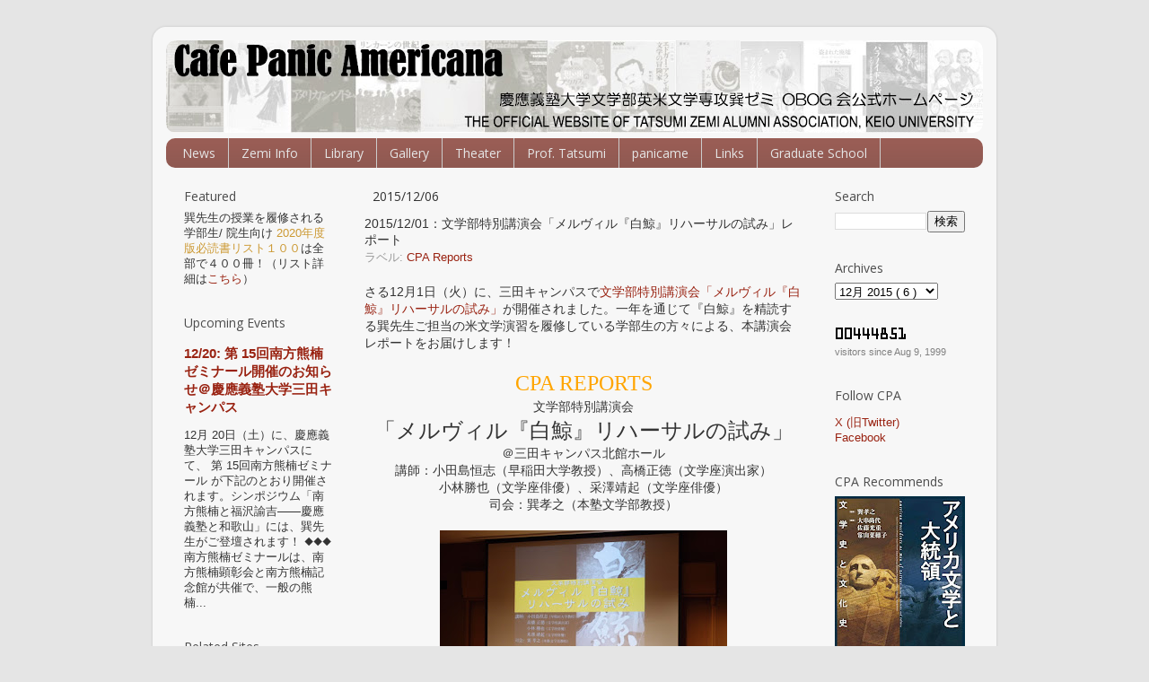

--- FILE ---
content_type: text/html; charset=UTF-8
request_url: http://www.tatsumizemi.com/2015/12/20151201.html
body_size: 28175
content:
<!DOCTYPE html>
<html class='v2' dir='ltr' xmlns='http://www.w3.org/1999/xhtml' xmlns:b='http://www.google.com/2005/gml/b' xmlns:data='http://www.google.com/2005/gml/data' xmlns:expr='http://www.google.com/2005/gml/expr'>
<head>
<link href='https://www.blogger.com/static/v1/widgets/335934321-css_bundle_v2.css' rel='stylesheet' type='text/css'/>
<meta content='IE=EmulateIE7' http-equiv='X-UA-Compatible'/>
<meta content='width=1100' name='viewport'/>
<meta content='text/html; charset=UTF-8' http-equiv='Content-Type'/>
<meta content='blogger' name='generator'/>
<link href='http://www.tatsumizemi.com/favicon.ico' rel='icon' type='image/x-icon'/>
<link href='http://www.tatsumizemi.com/2015/12/20151201.html' rel='canonical'/>
<link rel="alternate" type="application/atom+xml" title="慶應義塾大学文学部英米文学専攻巽ゼミ OBOG会公式ホームページ - Atom" href="http://www.tatsumizemi.com/feeds/posts/default" />
<link rel="alternate" type="application/rss+xml" title="慶應義塾大学文学部英米文学専攻巽ゼミ OBOG会公式ホームページ - RSS" href="http://www.tatsumizemi.com/feeds/posts/default?alt=rss" />
<link rel="service.post" type="application/atom+xml" title="慶應義塾大学文学部英米文学専攻巽ゼミ OBOG会公式ホームページ - Atom" href="https://www.blogger.com/feeds/7485412569813306769/posts/default" />

<link rel="alternate" type="application/atom+xml" title="慶應義塾大学文学部英米文学専攻巽ゼミ OBOG会公式ホームページ - Atom" href="http://www.tatsumizemi.com/feeds/2998001514604157524/comments/default" />
<!--Can't find substitution for tag [blog.ieCssRetrofitLinks]-->
<link href='https://blogger.googleusercontent.com/img/b/R29vZ2xl/AVvXsEj9Q3YoRSphSnFZvJzBG9XymvDsyBGKx83A6bag_-KEvxxCUDubnFmCS-VkbD5Na-ut1PBea8Ky7iZCsnwUK1x37EOaPB6pVSET81hyphenhyphenofFecBLIEezmd8q0FDf4eK-klz168V5ycmAUBZ2g/s320/PC012322.JPG' rel='image_src'/>
<meta content='http://www.tatsumizemi.com/2015/12/20151201.html' property='og:url'/>
<meta content='2015/12/01：文学部特別講演会「メルヴィル『白鯨』リハーサルの試み」レポート' property='og:title'/>
<meta content='巽孝之の著作目録、小谷真理のエッセイ、年刊誌「Panic Americana」の発行等。' property='og:description'/>
<meta content='https://blogger.googleusercontent.com/img/b/R29vZ2xl/AVvXsEj9Q3YoRSphSnFZvJzBG9XymvDsyBGKx83A6bag_-KEvxxCUDubnFmCS-VkbD5Na-ut1PBea8Ky7iZCsnwUK1x37EOaPB6pVSET81hyphenhyphenofFecBLIEezmd8q0FDf4eK-klz168V5ycmAUBZ2g/w1200-h630-p-k-no-nu/PC012322.JPG' property='og:image'/>
<title>
慶應義塾大学文学部英米文学専攻巽ゼミ OBOG会公式ホームページ: 2015/12/01&#65306;文学部特別講演会&#12300;メルヴィル&#12302;白鯨&#12303;リハーサルの試み&#12301;レポート
</title>
<style type='text/css'>@font-face{font-family:'Open Sans';font-style:normal;font-weight:400;font-stretch:100%;font-display:swap;src:url(//fonts.gstatic.com/s/opensans/v44/memSYaGs126MiZpBA-UvWbX2vVnXBbObj2OVZyOOSr4dVJWUgsjZ0B4taVIUwaEQbjB_mQ.woff2)format('woff2');unicode-range:U+0460-052F,U+1C80-1C8A,U+20B4,U+2DE0-2DFF,U+A640-A69F,U+FE2E-FE2F;}@font-face{font-family:'Open Sans';font-style:normal;font-weight:400;font-stretch:100%;font-display:swap;src:url(//fonts.gstatic.com/s/opensans/v44/memSYaGs126MiZpBA-UvWbX2vVnXBbObj2OVZyOOSr4dVJWUgsjZ0B4kaVIUwaEQbjB_mQ.woff2)format('woff2');unicode-range:U+0301,U+0400-045F,U+0490-0491,U+04B0-04B1,U+2116;}@font-face{font-family:'Open Sans';font-style:normal;font-weight:400;font-stretch:100%;font-display:swap;src:url(//fonts.gstatic.com/s/opensans/v44/memSYaGs126MiZpBA-UvWbX2vVnXBbObj2OVZyOOSr4dVJWUgsjZ0B4saVIUwaEQbjB_mQ.woff2)format('woff2');unicode-range:U+1F00-1FFF;}@font-face{font-family:'Open Sans';font-style:normal;font-weight:400;font-stretch:100%;font-display:swap;src:url(//fonts.gstatic.com/s/opensans/v44/memSYaGs126MiZpBA-UvWbX2vVnXBbObj2OVZyOOSr4dVJWUgsjZ0B4jaVIUwaEQbjB_mQ.woff2)format('woff2');unicode-range:U+0370-0377,U+037A-037F,U+0384-038A,U+038C,U+038E-03A1,U+03A3-03FF;}@font-face{font-family:'Open Sans';font-style:normal;font-weight:400;font-stretch:100%;font-display:swap;src:url(//fonts.gstatic.com/s/opensans/v44/memSYaGs126MiZpBA-UvWbX2vVnXBbObj2OVZyOOSr4dVJWUgsjZ0B4iaVIUwaEQbjB_mQ.woff2)format('woff2');unicode-range:U+0307-0308,U+0590-05FF,U+200C-2010,U+20AA,U+25CC,U+FB1D-FB4F;}@font-face{font-family:'Open Sans';font-style:normal;font-weight:400;font-stretch:100%;font-display:swap;src:url(//fonts.gstatic.com/s/opensans/v44/memSYaGs126MiZpBA-UvWbX2vVnXBbObj2OVZyOOSr4dVJWUgsjZ0B5caVIUwaEQbjB_mQ.woff2)format('woff2');unicode-range:U+0302-0303,U+0305,U+0307-0308,U+0310,U+0312,U+0315,U+031A,U+0326-0327,U+032C,U+032F-0330,U+0332-0333,U+0338,U+033A,U+0346,U+034D,U+0391-03A1,U+03A3-03A9,U+03B1-03C9,U+03D1,U+03D5-03D6,U+03F0-03F1,U+03F4-03F5,U+2016-2017,U+2034-2038,U+203C,U+2040,U+2043,U+2047,U+2050,U+2057,U+205F,U+2070-2071,U+2074-208E,U+2090-209C,U+20D0-20DC,U+20E1,U+20E5-20EF,U+2100-2112,U+2114-2115,U+2117-2121,U+2123-214F,U+2190,U+2192,U+2194-21AE,U+21B0-21E5,U+21F1-21F2,U+21F4-2211,U+2213-2214,U+2216-22FF,U+2308-230B,U+2310,U+2319,U+231C-2321,U+2336-237A,U+237C,U+2395,U+239B-23B7,U+23D0,U+23DC-23E1,U+2474-2475,U+25AF,U+25B3,U+25B7,U+25BD,U+25C1,U+25CA,U+25CC,U+25FB,U+266D-266F,U+27C0-27FF,U+2900-2AFF,U+2B0E-2B11,U+2B30-2B4C,U+2BFE,U+3030,U+FF5B,U+FF5D,U+1D400-1D7FF,U+1EE00-1EEFF;}@font-face{font-family:'Open Sans';font-style:normal;font-weight:400;font-stretch:100%;font-display:swap;src:url(//fonts.gstatic.com/s/opensans/v44/memSYaGs126MiZpBA-UvWbX2vVnXBbObj2OVZyOOSr4dVJWUgsjZ0B5OaVIUwaEQbjB_mQ.woff2)format('woff2');unicode-range:U+0001-000C,U+000E-001F,U+007F-009F,U+20DD-20E0,U+20E2-20E4,U+2150-218F,U+2190,U+2192,U+2194-2199,U+21AF,U+21E6-21F0,U+21F3,U+2218-2219,U+2299,U+22C4-22C6,U+2300-243F,U+2440-244A,U+2460-24FF,U+25A0-27BF,U+2800-28FF,U+2921-2922,U+2981,U+29BF,U+29EB,U+2B00-2BFF,U+4DC0-4DFF,U+FFF9-FFFB,U+10140-1018E,U+10190-1019C,U+101A0,U+101D0-101FD,U+102E0-102FB,U+10E60-10E7E,U+1D2C0-1D2D3,U+1D2E0-1D37F,U+1F000-1F0FF,U+1F100-1F1AD,U+1F1E6-1F1FF,U+1F30D-1F30F,U+1F315,U+1F31C,U+1F31E,U+1F320-1F32C,U+1F336,U+1F378,U+1F37D,U+1F382,U+1F393-1F39F,U+1F3A7-1F3A8,U+1F3AC-1F3AF,U+1F3C2,U+1F3C4-1F3C6,U+1F3CA-1F3CE,U+1F3D4-1F3E0,U+1F3ED,U+1F3F1-1F3F3,U+1F3F5-1F3F7,U+1F408,U+1F415,U+1F41F,U+1F426,U+1F43F,U+1F441-1F442,U+1F444,U+1F446-1F449,U+1F44C-1F44E,U+1F453,U+1F46A,U+1F47D,U+1F4A3,U+1F4B0,U+1F4B3,U+1F4B9,U+1F4BB,U+1F4BF,U+1F4C8-1F4CB,U+1F4D6,U+1F4DA,U+1F4DF,U+1F4E3-1F4E6,U+1F4EA-1F4ED,U+1F4F7,U+1F4F9-1F4FB,U+1F4FD-1F4FE,U+1F503,U+1F507-1F50B,U+1F50D,U+1F512-1F513,U+1F53E-1F54A,U+1F54F-1F5FA,U+1F610,U+1F650-1F67F,U+1F687,U+1F68D,U+1F691,U+1F694,U+1F698,U+1F6AD,U+1F6B2,U+1F6B9-1F6BA,U+1F6BC,U+1F6C6-1F6CF,U+1F6D3-1F6D7,U+1F6E0-1F6EA,U+1F6F0-1F6F3,U+1F6F7-1F6FC,U+1F700-1F7FF,U+1F800-1F80B,U+1F810-1F847,U+1F850-1F859,U+1F860-1F887,U+1F890-1F8AD,U+1F8B0-1F8BB,U+1F8C0-1F8C1,U+1F900-1F90B,U+1F93B,U+1F946,U+1F984,U+1F996,U+1F9E9,U+1FA00-1FA6F,U+1FA70-1FA7C,U+1FA80-1FA89,U+1FA8F-1FAC6,U+1FACE-1FADC,U+1FADF-1FAE9,U+1FAF0-1FAF8,U+1FB00-1FBFF;}@font-face{font-family:'Open Sans';font-style:normal;font-weight:400;font-stretch:100%;font-display:swap;src:url(//fonts.gstatic.com/s/opensans/v44/memSYaGs126MiZpBA-UvWbX2vVnXBbObj2OVZyOOSr4dVJWUgsjZ0B4vaVIUwaEQbjB_mQ.woff2)format('woff2');unicode-range:U+0102-0103,U+0110-0111,U+0128-0129,U+0168-0169,U+01A0-01A1,U+01AF-01B0,U+0300-0301,U+0303-0304,U+0308-0309,U+0323,U+0329,U+1EA0-1EF9,U+20AB;}@font-face{font-family:'Open Sans';font-style:normal;font-weight:400;font-stretch:100%;font-display:swap;src:url(//fonts.gstatic.com/s/opensans/v44/memSYaGs126MiZpBA-UvWbX2vVnXBbObj2OVZyOOSr4dVJWUgsjZ0B4uaVIUwaEQbjB_mQ.woff2)format('woff2');unicode-range:U+0100-02BA,U+02BD-02C5,U+02C7-02CC,U+02CE-02D7,U+02DD-02FF,U+0304,U+0308,U+0329,U+1D00-1DBF,U+1E00-1E9F,U+1EF2-1EFF,U+2020,U+20A0-20AB,U+20AD-20C0,U+2113,U+2C60-2C7F,U+A720-A7FF;}@font-face{font-family:'Open Sans';font-style:normal;font-weight:400;font-stretch:100%;font-display:swap;src:url(//fonts.gstatic.com/s/opensans/v44/memSYaGs126MiZpBA-UvWbX2vVnXBbObj2OVZyOOSr4dVJWUgsjZ0B4gaVIUwaEQbjA.woff2)format('woff2');unicode-range:U+0000-00FF,U+0131,U+0152-0153,U+02BB-02BC,U+02C6,U+02DA,U+02DC,U+0304,U+0308,U+0329,U+2000-206F,U+20AC,U+2122,U+2191,U+2193,U+2212,U+2215,U+FEFF,U+FFFD;}</style>
<style id='page-skin-1' type='text/css'><!--
/*-----------------------------------------------
Blogger Template Style
Name:     Picture Window
Designer: Josh Peterson
URL:      www.noaesthetic.com
----------------------------------------------- */
/* Variable definitions
====================
<Variable name="keycolor" description="Main Color" type="color" default="#1a222a"/>
<Variable name="body.background" description="Body Background" type="background"
color="#e5e5e5" default="#111111 url(http://themes.googleusercontent.com/image?id=1OACCYOE0-eoTRTfsBuX1NMN9nz599ufI1Jh0CggPFA_sK80AGkIr8pLtYRpNUKPmwtEa) repeat-x fixed top center"/>
<Group description="Page Text" selector="body">
<Variable name="body.font" description="Font" type="font"
default="normal normal 15px Arial, Tahoma, Helvetica, FreeSans, sans-serif"/>
<Variable name="body.text.color" description="Text Color" type="color" default="#333333"/>
</Group>
<Group description="Backgrounds" selector=".body-fauxcolumns-outer">
<Variable name="body.background.color" description="Outer Background" type="color" default="#296695"/>
<Variable name="header.background.color" description="Header Background" type="color" default="transparent"/>
<Variable name="post.background.color" description="Post Background" type="color" default="#ffffff"/>
</Group>
<Group description="Links" selector=".main-outer">
<Variable name="link.color" description="Link Color" type="color" default="#336699"/>
<Variable name="link.visited.color" description="Visited Color" type="color" default="#6699cc"/>
<Variable name="link.hover.color" description="Hover Color" type="color" default="#33aaff"/>
</Group>
<Group description="Blog Title" selector=".header h1">
<Variable name="header.font" description="Title Font" type="font"
default="normal normal 36px Arial, Tahoma, Helvetica, FreeSans, sans-serif"/>
<Variable name="header.text.color" description="Text Color" type="color" default="#ffffff" />
</Group>
<Group description="Tabs Text" selector=".tabs-inner .widget li a">
<Variable name="tabs.font" description="Font" type="font"
default="normal normal 15px Arial, Tahoma, Helvetica, FreeSans, sans-serif"/>
<Variable name="tabs.text.color" description="Text Color" type="color" default="#ffffff"/>
<Variable name="tabs.selected.text.color" description="Selected Color" type="color" default="#992211"/>
</Group>
<Group description="Tabs Background" selector=".tabs-outer .PageList">
<Variable name="tabs.background.color" description="Background Color" type="color" default="transparent"/>
<Variable name="tabs.selected.background.color" description="Selected Color" type="color" default="transparent"/>
<Variable name="tabs.separator.color" description="Separator Color" type="color" default="transparent"/>
</Group>
<Group description="Post Title" selector="h3.post-title, .comments h4">
<Variable name="post.title.font" description="Title Font" type="font"
default="normal normal 18px Arial, Tahoma, Helvetica, FreeSans, sans-serif"/>
</Group>
<Group description="Date Header" selector=".date-header">
<Variable name="date.header.color" description="Text Color" type="color" default="#333333"/>
</Group>
<Group description="Post" selector=".post">
<Variable name="post.footer.text.color" description="Footer Text Color" type="color" default="#999999"/>
<Variable name="post.border.color" description="Border Color" type="color" default="#dddddd"/>
</Group>
<Group description="Gadgets" selector="h2">
<Variable name="widget.title.font" description="Title Font" type="font"
default="bold normal 13px Arial, Tahoma, Helvetica, FreeSans, sans-serif"/>
<Variable name="widget.title.text.color" description="Title Color" type="color" default="#888888"/>
</Group>
<Group description="Footer" selector=".footer-outer">
<Variable name="footer.text.color" description="Text Color" type="color" default="#cccccc"/>
<Variable name="footer.widget.title.text.color" description="Gadget Title Color" type="color" default="transparent"/>
</Group>
<Group description="Footer Links" selector=".footer-outer">
<Variable name="footer.link.color" description="Link Color" type="color" default="#99ccee"/>
<Variable name="footer.link.visited.color" description="Visited Color" type="color" default="#77aaee"/>
<Variable name="footer.link.hover.color" description="Hover Color" type="color" default="#33aaff"/>
</Group>
<Variable name="content.margin" description="Content Margin Top" type="length" default="20px"/>
<Variable name="content.padding" description="Content Padding" type="length" default="0"/>
<Variable name="content.background" description="Content Background" type="background"
default="transparent none repeat scroll top left"/>
<Variable name="content.border.radius" description="Content Border Radius" type="length" default="0"/>
<Variable name="content.shadow.spread" description="Content Shadow Spread" type="length" default="0"/>
<Variable name="header.padding" description="Header Padding" type="length" default="0"/>
<Variable name="header.background.gradient" description="Header Gradient" type="url"
default="none"/>
<Variable name="header.border.radius" description="Header Border Radius" type="length" default="0"/>
<Variable name="main.border.radius.top" description="Main Border Radius" type="length" default="20px"/>
<Variable name="footer.border.radius.top" description="Footer Border Radius Top" type="length" default="0"/>
<Variable name="footer.border.radius.bottom" description="Footer Border Radius Bottom" type="length" default="20px"/>
<Variable name="region.shadow.spread" description="Main and Footer Shadow Spread" type="length" default="3px"/>
<Variable name="region.shadow.offset" description="Main and Footer Shadow Offset" type="length" default="1px"/>
<Variable name="tabs.background.gradient" description="Tab Background Gradient" type="url" default="none"/>
<Variable name="tab.selected.background.gradient" description="Selected Tab Background" type="url"
default="url(http://www.blogblog.com/1kt/transparent/white80.png)"/>
<Variable name="tab.background" description="Tab Background" type="background"
default="transparent url(http://www.blogblog.com/1kt/transparent/black50.png) repeat scroll top left"/>
<Variable name="tab.border.radius" description="Tab Border Radius" type="length" default="10px" />
<Variable name="tab.first.border.radius" description="First Tab Border Radius" type="length" default="10px" />
<Variable name="tabs.border.radius" description="Tabs Border Radius" type="length" default="0" />
<Variable name="tabs.spacing" description="Tab Spacing" type="length" default=".25em"/>
<Variable name="tabs.margin.bottom" description="Tab Margin Bottom" type="length" default="0"/>
<Variable name="tabs.margin.sides" description="Tab Margin Sides" type="length" default="20px"/>
<Variable name="main.background" description="Main Background" type="background"
default="transparent url(http://www.blogblog.com/1kt/transparent/white80.png) repeat scroll top left"/>
<Variable name="main.padding.sides" description="Main Padding Sides" type="length" default="20px"/>
<Variable name="footer.background" description="Footer Background" type="background"
default="transparent url(http://www.blogblog.com/1kt/transparent/white80.png) repeat scroll top left"/>
<Variable name="post.margin.sides" description="Post Margin Sides" type="length" default="-20px"/>
<Variable name="post.border.radius" description="Post Border Radius" type="length" default="5px"/>
<Variable name="widget.title.text.transform" description="Widget Title Text Transform" type="string" default="normal"/>
<Variable name="mobile.background.overlay" description="Mobile Background Overlay" type="string"
default="transparent none repeat scroll top left"/>
<Variable name="startSide" description="Side where text starts in blog language" type="automatic" default="left"/>
<Variable name="endSide" description="Side where text ends in blog language" type="automatic" default="right"/>
*/
/* Content
----------------------------------------------- */
body {
font: normal normal 14px Arial, Tahoma, Helvetica, FreeSans, sans-serif;
color: #333333;
background: #e5e5e5 none no-repeat scroll center center;
}
html body .region-inner {
min-width: 0;
max-width: 100%;
width: auto;
}
.content-outer {
font-size: 90%;
}
a:link {
text-decoration:none;
color: #992211;
}
a:visited {
text-decoration:none;
color: #992211;
}
a:hover {
text-decoration:underline;
color: #cc4411;
}
.content-outer {
background: transparent url(http://www.blogblog.com/1kt/transparent/white80.png) repeat scroll top left;
-moz-border-radius: 15px;
-webkit-border-radius: 15px;
-goog-ms-border-radius: 15px;
border-radius: 15px;
-moz-box-shadow: 0 0 3px rgba(0, 0, 0, .15);
-webkit-box-shadow: 0 0 3px rgba(0, 0, 0, .15);
-goog-ms-box-shadow: 0 0 3px rgba(0, 0, 0, .15);
box-shadow: 0 0 3px rgba(0, 0, 0, .15);
margin: 30px auto;
}
.content-inner {
padding: 15px;
}
/* Header
----------------------------------------------- */
.header-outer {
background: transparent url(http://www.blogblog.com/1kt/transparent/header_gradient_shade.png) repeat-x scroll top left;
_background-image: none;
color: #ffffff;
-moz-border-radius: 10px;
-webkit-border-radius: 10px;
-goog-ms-border-radius: 10px;
border-radius: 10px;
}
.Header img, .Header #header-inner {
-moz-border-radius: 10px;
-webkit-border-radius: 10px;
-goog-ms-border-radius: 10px;
border-radius: 10px;
}
.header-inner .Header .titlewrapper,
.header-inner .Header .descriptionwrapper {
padding-left: 30px;
padding-right: 30px;
}
.Header h1 {
font: normal normal 36px Arial, Tahoma, Helvetica, FreeSans, sans-serif;
text-shadow: 1px 1px 3px rgba(0, 0, 0, 0.3);
}
.Header h1 a {
color: #ffffff;
}
.Header .description {
font-size: 130%;
}
/* Tabs
----------------------------------------------- */
.tabs-inner {
margin: .5em 0 0;
padding: 0;
}
.tabs-inner .section {
margin: 0;
}
.tabs-inner .widget ul {
padding: 0;
background: #995d55 url(http://www.blogblog.com/1kt/transparent/tabs_gradient_shade.png) repeat scroll bottom;
-moz-border-radius: 10px;
-webkit-border-radius: 10px;
-goog-ms-border-radius: 10px;
border-radius: 10px;
}
.tabs-inner .widget li {
border: none;
}
.tabs-inner .widget li a {
display: inline-block;
padding: .5em 1em;
margin-right: 0;
color: #e5e5e5;
font: normal normal 14px Open Sans;
-moz-border-radius: 0 0 0 0;
-webkit-border-top-left-radius: 0;
-webkit-border-top-right-radius: 0;
-goog-ms-border-radius: 0 0 0 0;
border-radius: 0 0 0 0;
background: transparent none no-repeat scroll top left;
border-right: 1px solid #cccccc;
}
.tabs-inner .widget li:first-child a {
padding-left: 1.25em;
-moz-border-radius-topleft: 10px;
-moz-border-radius-bottomleft: 10px;
-webkit-border-top-left-radius: 10px;
-webkit-border-bottom-left-radius: 10px;
-goog-ms-border-top-left-radius: 10px;
-goog-ms-border-bottom-left-radius: 10px;
border-top-left-radius: 10px;
border-bottom-left-radius: 10px;
}
.tabs-inner .widget li.selected a,
.tabs-inner .widget li a:hover {
position: relative;
z-index: 1;
background: #995d55 url(http://www.blogblog.com/1kt/transparent/tabs_gradient_shade.png) repeat scroll bottom;
color: #333333;
-moz-box-shadow: 0 0 0 rgba(0, 0, 0, .15);
-webkit-box-shadow: 0 0 0 rgba(0, 0, 0, .15);
-goog-ms-box-shadow: 0 0 0 rgba(0, 0, 0, .15);
box-shadow: 0 0 0 rgba(0, 0, 0, .15);
}
/* Headings
----------------------------------------------- */
h2 {
font: normal normal 14px Open Sans;
text-transform: normal;
color: #4c4c4c;
margin: .5em 0;
}
/* Main
----------------------------------------------- */
.main-outer {
background: transparent none repeat scroll top center;
-moz-border-radius: 0 0 0 0;
-webkit-border-top-left-radius: 0;
-webkit-border-top-right-radius: 0;
-webkit-border-bottom-left-radius: 0;
-webkit-border-bottom-right-radius: 0;
-goog-ms-border-radius: 0 0 0 0;
border-radius: 0 0 0 0;
-moz-box-shadow: 0 0 0 rgba(0, 0, 0, .15);
-webkit-box-shadow: 0 0 0 rgba(0, 0, 0, .15);
-goog-ms-box-shadow: 0 0 0 rgba(0, 0, 0, .15);
box-shadow: 0 0 0 rgba(0, 0, 0, .15);
}
.main-inner {
padding: 15px 5px 20px;
}
.main-inner .column-center-inner {
padding: 0 0;
}
.main-inner .column-left-inner {
padding-left: 0;
}
.main-inner .column-right-inner {
padding-right: 0;
}
/* Posts
----------------------------------------------- */
h3.post-title {
margin: 0px;
font: normal normal 14px Arial, Tahoma, Helvetica, FreeSans, sans-serif;
}
.comments h4 {
margin: 1em 0 0;
font: normal normal 14px Arial, Tahoma, Helvetica, FreeSans, sans-serif;
}
.date-header span {
color: #333333;
}
.post-outer {
background-color: transparent;
border: solid 1px transparent;
-moz-border-radius: 10px;
-webkit-border-radius: 10px;
border-radius: 10px;
-goog-ms-border-radius: 10px;
padding: 5px 10px;
margin: 0 -20px 5px;
}
.post-body {
line-height: 1.4;
font-size: 110%;
position: relative;
}
.post-header {
margin: 0 0 1.5em;
color: #999999;
line-height: 1.6;
}
.post-footer {
margin: .5em 0 0;
color: #999999;
line-height: 1.6;
}
#blog-pager {
font-size: 100%
}
#comments .comment-author {
padding-top: 1.5em;
border-top: dashed 1px #ccc;
border-top: dashed 1px rgba(128, 128, 128, .5);
background-position: 0 1.5em;
}
#comments .comment-author:first-child {
padding-top: 0;
border-top: none;
}
.avatar-image-container {
margin: .2em 0 0;
}
/* Comments
----------------------------------------------- */
.comments .comments-content .icon.blog-author {
background-repeat: no-repeat;
background-image: url([data-uri]);
}
.comments .comments-content .loadmore a {
border-top: 1px solid #cc4411;
border-bottom: 1px solid #cc4411;
}
.comments .continue {
border-top: 2px solid #cc4411;
}
/* Widgets
----------------------------------------------- */
.widget ul, .widget #ArchiveList ul.flat {
padding: 0;
list-style: none;
}
.widget ul li, .widget #ArchiveList ul.flat li {
border-top: dashed 1px #ccc;
border-top: dashed 1px rgba(128, 128, 128, .5);
}
.widget ul li:first-child, .widget #ArchiveList ul.flat li:first-child {
border-top: none;
}
.widget .post-body ul {
list-style: disc;
}
.widget .post-body ul li {
border: none;
}
/* Footer
----------------------------------------------- */
.footer-inner {
padding: 10px 5px 20px;
}
.footer-outer a {
color: #992211;
}
.footer-outer a:visited {
color: #992211;
}
.footer-outer a:hover {
color: #cc4411;
}
.footer-outer .widget h2 {
color: #666666;
}
/* Mobile
----------------------------------------------- */
html body.mobile {
height: auto;
}
html body.mobile {
min-height: 480px;
background-size: 100% auto;
}
.mobile .body-fauxcolumn-outer {
background: transparent none repeat scroll top left;
}
html .mobile .mobile-date-outer, html .mobile .blog-pager {
border-bottom: none;
background: transparent none repeat scroll top center;
margin-bottom: 10px;
}
.mobile .date-outer {
background: transparent none repeat scroll top center;
}
.mobile .header-outer, .mobile .main-outer,
.mobile .post-outer, .mobile .footer-outer {
-moz-border-radius: 0;
-webkit-border-radius: 0;
-goog-ms-border-radius: 0;
border-radius: 0;
}
.mobile .content-outer,
.mobile .main-outer,
.mobile .post-outer {
background: inherit;
border: none;
}
.mobile .content-outer {
font-size: 100%;
}
.mobile-link-button {
background-color: #992211;
}
.mobile-link-button a:link, .mobile-link-button a:visited {
color: transparent;
}
.mobile-index-contents {
color: #333333;
}
.mobile .tabs-inner .PageList .widget-content {
background: #995d55 url(http://www.blogblog.com/1kt/transparent/tabs_gradient_shade.png) repeat scroll bottom;
color: #333333;
}
.mobile .tabs-inner .PageList .widget-content .pagelist-arrow {
border-left: 1px solid #cccccc;
}
#navbar-iframe {display: none !important;}body .navbar {
height:0px;
}

--></style>
<style id='template-skin-1' type='text/css'><!--
body {
min-width: 940px;
}
.content-outer, .content-fauxcolumn-outer, .region-inner {
min-width: 940px;
max-width: 940px;
_width: 940px;
}
.main-inner .columns {
padding-left: 210px;
padding-right: 190px;
}
.main-inner .fauxcolumn-center-outer {
left: 210px;
right: 190px;
/* IE6 does not respect left and right together */
_width: expression(this.parentNode.offsetWidth -
parseInt("210px") -
parseInt("190px") + 'px');
}
.main-inner .fauxcolumn-left-outer {
width: 210px;
}
.main-inner .fauxcolumn-right-outer {
width: 190px;
}
.main-inner .column-left-outer {
width: 210px;
right: 100%;
margin-left: -210px;
}
.main-inner .column-right-outer {
width: 190px;
margin-right: -190px;
}
#layout {
min-width: 0;
}
#layout .content-outer {
min-width: 0;
width: 800px;
}
#layout .region-inner {
min-width: 0;
width: auto;
}
--></style>
<link href='https://www.blogger.com/dyn-css/authorization.css?targetBlogID=7485412569813306769&amp;zx=2a6afebe-7834-4c71-afee-bb133156f31b' media='none' onload='if(media!=&#39;all&#39;)media=&#39;all&#39;' rel='stylesheet'/><noscript><link href='https://www.blogger.com/dyn-css/authorization.css?targetBlogID=7485412569813306769&amp;zx=2a6afebe-7834-4c71-afee-bb133156f31b' rel='stylesheet'/></noscript>
<meta name='google-adsense-platform-account' content='ca-host-pub-1556223355139109'/>
<meta name='google-adsense-platform-domain' content='blogspot.com'/>

</head>
<body class='loading'>
<div class='navbar section' id='navbar'><div class='widget Navbar' data-version='1' id='Navbar1'><script type="text/javascript">
    function setAttributeOnload(object, attribute, val) {
      if(window.addEventListener) {
        window.addEventListener('load',
          function(){ object[attribute] = val; }, false);
      } else {
        window.attachEvent('onload', function(){ object[attribute] = val; });
      }
    }
  </script>
<div id="navbar-iframe-container"></div>
<script type="text/javascript" src="https://apis.google.com/js/platform.js"></script>
<script type="text/javascript">
      gapi.load("gapi.iframes:gapi.iframes.style.bubble", function() {
        if (gapi.iframes && gapi.iframes.getContext) {
          gapi.iframes.getContext().openChild({
              url: 'https://www.blogger.com/navbar/7485412569813306769?po\x3d2998001514604157524\x26origin\x3dhttp://www.tatsumizemi.com',
              where: document.getElementById("navbar-iframe-container"),
              id: "navbar-iframe"
          });
        }
      });
    </script><script type="text/javascript">
(function() {
var script = document.createElement('script');
script.type = 'text/javascript';
script.src = '//pagead2.googlesyndication.com/pagead/js/google_top_exp.js';
var head = document.getElementsByTagName('head')[0];
if (head) {
head.appendChild(script);
}})();
</script>
</div></div>
<div class='body-fauxcolumns'>
<div class='fauxcolumn-outer body-fauxcolumn-outer'>
<div class='cap-top'>
<div class='cap-left'></div>
<div class='cap-right'></div>
</div>
<div class='fauxborder-left'>
<div class='fauxborder-right'></div>
<div class='fauxcolumn-inner'>
</div>
</div>
<div class='cap-bottom'>
<div class='cap-left'></div>
<div class='cap-right'></div>
</div>
</div>
</div>
<div class='content'>
<div class='content-fauxcolumns'>
<div class='fauxcolumn-outer content-fauxcolumn-outer'>
<div class='cap-top'>
<div class='cap-left'></div>
<div class='cap-right'></div>
</div>
<div class='fauxborder-left'>
<div class='fauxborder-right'></div>
<div class='fauxcolumn-inner'>
</div>
</div>
<div class='cap-bottom'>
<div class='cap-left'></div>
<div class='cap-right'></div>
</div>
</div>
</div>
<div class='content-outer'>
<div class='content-cap-top cap-top'>
<div class='cap-left'></div>
<div class='cap-right'></div>
</div>
<div class='fauxborder-left content-fauxborder-left'>
<div class='fauxborder-right content-fauxborder-right'></div>
<div class='content-inner'>
<header>
<div class='header-outer'>
<div class='header-cap-top cap-top'>
<div class='cap-left'></div>
<div class='cap-right'></div>
</div>
<div class='fauxborder-left header-fauxborder-left'>
<div class='fauxborder-right header-fauxborder-right'></div>
<div class='region-inner header-inner'>
<div class='header section' id='header'><div class='widget Header' data-version='1' id='Header1'>
<div id='header-inner'>
<a href='http://www.tatsumizemi.com/' style='display: block'>
<img alt='慶應義塾大学文学部英米文学専攻巽ゼミ OBOG会公式ホームページ' height='103px; ' id='Header1_headerimg' src='https://blogger.googleusercontent.com/img/b/R29vZ2xl/AVvXsEjZX4GRxcLpq4tx8nI9sKjzCFueasSymwktrApG3cNLRhr67tDbvAwA09-dHim9Kqfg6IbQemt_0FcKSGo9I0yA457wLPBTVltif_Y-rZkPrrZTa1pTUtx2zxUFfMNxb3jS9C04pQMnDBs4/s910/header_2021_2.jpg' style='display: block' width='910px; '/>
</a>
</div>
</div></div>
</div>
</div>
<div class='header-cap-bottom cap-bottom'>
<div class='cap-left'></div>
<div class='cap-right'></div>
</div>
</div>
</header>
<div class='tabs-outer'>
<div class='tabs-cap-top cap-top'>
<div class='cap-left'></div>
<div class='cap-right'></div>
</div>
<div class='fauxborder-left tabs-fauxborder-left'>
<div class='fauxborder-right tabs-fauxborder-right'></div>
<div class='region-inner tabs-inner'>
<div class='tabs section' id='crosscol'><div class='widget PageList' data-version='1' id='PageList1'>
<h2>
ページ
</h2>
<div class='widget-content'>
<ul>
<li>
<a href='http://www.tatsumizemi.com/'>
News
</a>
</li>
<li>
<a href='http://www.tatsumizemi.com/p/zemiinformation.html'>
Zemi Info
</a>
</li>
<li>
<a href='http://www.tatsumizemi.com/p/library_21.html'>
Library
</a>
</li>
<li>
<a href='http://www.tatsumizemi.com/p/gallery.html'>
Gallery
</a>
</li>
<li>
<a href='http://www.tatsumizemi.com/p/theater.html'>
Theater
</a>
</li>
<li>
<a href='http://www.tatsumizemi.com/p/professor-tatsumi.html'>
Prof. Tatsumi
</a>
</li>
<li>
<a href='http://www.tatsumizemi.com/p/panicamericana.html'>
panicame
</a>
</li>
<li>
<a href='http://www.tatsumizemi.com/p/links_15.html'>
Links
</a>
</li>
<li>
<a href='http://www.tatsumizemi.com/p/graduate-school.html'>
Graduate School
</a>
</li>
</ul>
<div class='clear'></div>
</div>
</div></div>
<div class='tabs no-items section' id='crosscol-overflow'></div>
</div>
</div>
<div class='tabs-cap-bottom cap-bottom'>
<div class='cap-left'></div>
<div class='cap-right'></div>
</div>
</div>
<div class='main-outer'>
<div class='main-cap-top cap-top'>
<div class='cap-left'></div>
<div class='cap-right'></div>
</div>
<div class='fauxborder-left main-fauxborder-left'>
<div class='fauxborder-right main-fauxborder-right'></div>
<div class='region-inner main-inner'>
<div class='columns fauxcolumns'>
<div class='fauxcolumn-outer fauxcolumn-center-outer'>
<div class='cap-top'>
<div class='cap-left'></div>
<div class='cap-right'></div>
</div>
<div class='fauxborder-left'>
<div class='fauxborder-right'></div>
<div class='fauxcolumn-inner'>
</div>
</div>
<div class='cap-bottom'>
<div class='cap-left'></div>
<div class='cap-right'></div>
</div>
</div>
<div class='fauxcolumn-outer fauxcolumn-left-outer'>
<div class='cap-top'>
<div class='cap-left'></div>
<div class='cap-right'></div>
</div>
<div class='fauxborder-left'>
<div class='fauxborder-right'></div>
<div class='fauxcolumn-inner'>
</div>
</div>
<div class='cap-bottom'>
<div class='cap-left'></div>
<div class='cap-right'></div>
</div>
</div>
<div class='fauxcolumn-outer fauxcolumn-right-outer'>
<div class='cap-top'>
<div class='cap-left'></div>
<div class='cap-right'></div>
</div>
<div class='fauxborder-left'>
<div class='fauxborder-right'></div>
<div class='fauxcolumn-inner'>
</div>
</div>
<div class='cap-bottom'>
<div class='cap-left'></div>
<div class='cap-right'></div>
</div>
</div>
<!-- corrects IE6 width calculation -->
<div class='columns-inner'>
<div class='column-center-outer'>
<div class='column-center-inner'>
<div class='main section' id='main'><div class='widget Blog' data-version='1' id='Blog1'>
<div class='blog-posts hfeed'>
<!--Can't find substitution for tag [defaultAdStart]-->

                                        <div class="date-outer">
                                      
<h2 class='date-header'>
<span>
2015/12/06
</span>
</h2>

                                        <div class="date-posts">
                                      
<div class='post-outer'>
<div class='post hentry' itemscope='itemscope' itemtype='http://schema.org/BlogPosting'>
<a name='2998001514604157524'></a>
<h3 class='post-title entry-title' itemprop='name'>
2015/12/01&#65306;文学部特別講演会&#12300;メルヴィル&#12302;白鯨&#12303;リハーサルの試み&#12301;レポート
</h3>
<div class='post-header'>
<div class='post-header-line-1'>
<span class='post-labels'>
ラベル:
<a href='http://www.tatsumizemi.com/search/label/CPA%20Reports' rel='tag'>
CPA Reports
</a>
</span>
</div>
</div>
<div class='post-body entry-content' id='post-body-2998001514604157524' itemprop='articleBody'>
<div>
さる12月1日&#65288;火&#65289;に&#12289;三田キャンパスで<a href="https://www.blogger.com/12/01%EF%BC%9A%E6%96%87%E5%AD%A6%E9%83%A8%E7%89%B9%E5%88%A5%E8%AC%9B%E6%BC%94%E4%BC%9A%E3%80%8C%E3%83%A1%E3%83%AB%E3%83%B4%E3%82%A3%E3%83%AB%E3%80%8E%E7%99%BD%E9%AF%A8%E3%80%8F%E3%83%AA%E3%83%8F%E3%83%BC%E3%82%B5%E3%83%AB%E3%81%AE%E8%A9%A6%E3%81%BF%E3%80%8D%EF%BC%88%E5%B7%BD%E5%85%88%E7%94%9F%E5%8F%B8%E4%BC%9A%EF%BC%89%E9%96%8B%E5%82%AC%EF%BC%81@%E6%85%B6%E6%87%89%E7%BE%A9%E5%A1%BE%E5%A4%A7%E5%AD%A6%E4%B8%89%E7%94%B0%E3%82%AD%E3%83%A3%E3%83%B3%E3%83%91%E3%82%B9%E5%8C%97%E9%A4%A8%E3%83%9B%E3%83%BC%E3%83%AB%2014:45-16:15">文学部特別講演会&#12300;メルヴィル&#12302;白鯨&#12303;リハーサルの試み&#12301;</a>が開催されました&#12290;一年を通じて&#12302;白鯨&#12303;を精読する巽先生ご担当の米文学演習を履修している学部生の方々による&#12289;本講演会レポートをお届けします&#65281;</div>
<div>
<br /></div>
<div style="text-align: center;">
<span style="color: orange; font-family: &quot;georgia&quot; , &quot;times new roman&quot; , serif; font-size: x-large;">CPA REPORTS</span></div>
<div style="text-align: center;">
文学部特別講演会</div>
<div style="text-align: center;">
<span style="font-size: x-large;">&#12300;メルヴィル&#12302;白鯨&#12303;リハーサルの試み&#12301;</span></div>
<div style="text-align: center;">
&#65312;三田キャンパス北館ホール</div>
<div style="text-align: center;">
講師&#65306;小田島恒志&#65288;早稲田大学教授&#65289;&#12289;高橋正徳&#65288;文学座演出家&#65289;</div>
<div style="text-align: center;">
小林勝也&#65288;文学座俳優&#65289;&#12289;采澤靖起&#65288;文学座俳優&#65289;</div>
<div style="text-align: center;">
司会&#65306;巽孝之&#65288;本塾文学部教授&#65289;<br />
<a name="more"></a></div>
<div class="separator" style="clear: both; text-align: center;">
<br /></div>
<div class="separator" style="clear: both; text-align: center;">
<a href="https://blogger.googleusercontent.com/img/b/R29vZ2xl/AVvXsEj9Q3YoRSphSnFZvJzBG9XymvDsyBGKx83A6bag_-KEvxxCUDubnFmCS-VkbD5Na-ut1PBea8Ky7iZCsnwUK1x37EOaPB6pVSET81hyphenhyphenofFecBLIEezmd8q0FDf4eK-klz168V5ycmAUBZ2g/s1600/PC012322.JPG" imageanchor="1" style="margin-left: 1em; margin-right: 1em;"><img border="0" height="240" src="https://blogger.googleusercontent.com/img/b/R29vZ2xl/AVvXsEj9Q3YoRSphSnFZvJzBG9XymvDsyBGKx83A6bag_-KEvxxCUDubnFmCS-VkbD5Na-ut1PBea8Ky7iZCsnwUK1x37EOaPB6pVSET81hyphenhyphenofFecBLIEezmd8q0FDf4eK-klz168V5ycmAUBZ2g/s320/PC012322.JPG" width="320" /></a></div>
<br />
<blockquote>
<span style="font-size: x-large;">&#8220;&#12302;白鯨&#12303;</span>という文学作品は&#12289;新たな形で表現しようとする人を苦しめると同時に&#12289;多様な解釈&#65295;表現を可能にするのだと感じた&#12290;<span style="font-size: x-large;">&#8221;</span></blockquote>
<blockquote>
<span style="font-size: x-large;">&#8220;</span>脚本が日々変わるというお話があったが&#12289;それは&#12289;文学や映像とは異なり&#12289;演劇ならではの大変さ&#12289;生ものである良さだと思った&#12290;今まで授業で読んできた&#12302;白鯨&#12303;が&#12289;文学座によって一体どのような変化を遂げるのか&#12289;ぜひ自分の目で確認したい&#12290;<span style="font-size: x-large;">&#8221;</span></blockquote>
<blockquote>
<span style="font-size: x-large;">&#8220;</span>講演会の途中で見せて頂いた稽古風景では&#12289;椅子やロープや布を使っていたが&#12289;本番では一体どのように&#12302;白鯨&#12303;の舞台を作り上げるのか楽しみです&#12290;<span style="font-size: x-large;">&#8221;</span></blockquote>
<br />
<div class="separator" style="clear: both; text-align: center;">
<a href="https://blogger.googleusercontent.com/img/b/R29vZ2xl/AVvXsEhETiFig3AeFMtBPM7ZtawC-8rArrVd5_Y9jP77D9YFSeeMHAGN26pJ_rjAYQ1l72o_dnjJBg93T4D_SmAQ0A7hUbjS7Qmkpk9AlH8sGgkgKYvQoFBamq8KOHwH1NYSAQE5szlXgo6wpfSg/s1600/PC012361.JPG" imageanchor="1" style="margin-left: 1em; margin-right: 1em;"><img border="0" height="240" src="https://blogger.googleusercontent.com/img/b/R29vZ2xl/AVvXsEhETiFig3AeFMtBPM7ZtawC-8rArrVd5_Y9jP77D9YFSeeMHAGN26pJ_rjAYQ1l72o_dnjJBg93T4D_SmAQ0A7hUbjS7Qmkpk9AlH8sGgkgKYvQoFBamq8KOHwH1NYSAQE5szlXgo6wpfSg/s320/PC012361.JPG" width="320" /></a></div>
<br />
<blockquote>
<span style="font-size: x-large;">&#8220;</span>講演会を聞き終えて最初に感じたのは&#12289;演劇の奥深さだった&#12290;文学は文字でしか読者に訴えられない&#12290;それは文学の良い点でもあるが&#12289;演劇は&#12289;舞台のセットやBGMなどを駆使することで&#12289;観る人の五感に&#12289;より強く訴えることができるのだと感じた&#12290;演出を担当する高橋正徳さんが&#12300;ロープや布などで&#12302;白鯨&#12303;の世界を再現している&#12301;とおっしゃていた&#12290;訳を担当する小田島恒志さんと連携しながら&#12289;原作を大切にしつつ&#12289;演劇でしか表現できない臨場感を作り出すために様々な工夫をめぐらせていることがわかった&#12290;<span style="font-size: x-large;">&#8221;</span></blockquote>
<blockquote class="tr_bq">
<span style="font-size: x-large;">&#8220;</span>白鯨を見つけた場面について&#12289;&#12300;距離がどの程度離れていたのか&#12301;や&#12300;匂いがどれほど強烈だったのか&#12301;など&#12289;解釈の一つ一つに苦心されているお話が印象的だった&#12290;&nbsp;<span style="font-size: x-large;">&#8221;</span></blockquote>
<blockquote>
<span style="font-size: x-large;">&#8220;</span>文学と演劇は&#12289;遠く離れている気がしていたが&#12289;<span style="font-size: x-large;">&#8220;Call me 
Ishmael&#8221;</span>の訳し方を悩む点など&#12289;共通部分もあることを学んだ&#12290;役者の方々も&#12289;作品を読み込んだ上でアウトプットしていかねばならない大変さを知ることができた&#12290;改めて&#12289;&#12302;白鯨&#12303;という作品の深さを理解した&#12290;一時間半&#12289;熱く楽しく語っていただき&#12289;普段は異なる場で活躍する方々が&#12289;&#12302;白鯨&#12303;という一つの作品に共感する姿が見られる面白い講演会であった&#12290;<span style="font-size: x-large;">&#8221;</span></blockquote>
<br />
<div class="separator" style="clear: both; text-align: center;">
<a href="https://blogger.googleusercontent.com/img/b/R29vZ2xl/AVvXsEgmcu3pe2a_3gOpWa1_6ktbb7_hGyA6zNLk0dXvY1oFKkPHc26_Z_qudrS9Pg9xaJS13M6BLnHSRqPbw5lE-sDmzFuWR_nAho_x07iTejIuzrfKpqfEQXLWR45ZWjX1DOQKdnLJs2v-jVly/s1600/PC012353.JPG" imageanchor="1" style="margin-left: 1em; margin-right: 1em;"><img border="0" height="240" src="https://blogger.googleusercontent.com/img/b/R29vZ2xl/AVvXsEgmcu3pe2a_3gOpWa1_6ktbb7_hGyA6zNLk0dXvY1oFKkPHc26_Z_qudrS9Pg9xaJS13M6BLnHSRqPbw5lE-sDmzFuWR_nAho_x07iTejIuzrfKpqfEQXLWR45ZWjX1DOQKdnLJs2v-jVly/s320/PC012353.JPG" width="320" /></a></div>
<br />
<blockquote class="tr_bq">
<span style="font-size: x-large;">&#8220;</span>今回の講演会では&#12300;小説の捉え方の多様性&#12301;を改めて実感することができ&#12289;有意義な時間を過ごせた&#12290;前期の演習でも&#8220;Call me Ishmael&#8221;の解釈の難しさを勉強したが&#12289;演劇の脚本においても同様であることが分かった&#12290;イシュメールがサインをする場面をどう演出するかで&#12289;&#8220;Call me Ishmael&#8221;の持つ意味が異なるものになってしまうというお話は興味深った&#12290;<span style="font-size: x-large;">&#8221;</span></blockquote>
<blockquote>
<br />
<span style="font-size: x-large;">&#8220;</span><span style="font-size: x-large;">&#12302;白鯨&#12303;とは一体何なのか&#12290;</span>役者さんそれぞれが抱く白鯨像を意識しながら劇を見てみたい&#12290;それを通じて&#12289;自分自身も白鯨像を再考しながら作品を読み進めたい&#12290;<span style="font-size: x-large;">&#8221;</span></blockquote>
<blockquote>
<span style="font-size: x-large;">&#8220;</span>采澤さん&#65288;イシュメール役&#65289;が発せられた&#12300;イシュメールは何故生き残ったのか&#65311;&#12301;という問いは&#12289;とても考えさせられた&#12290;というのも&#12289;私は&#12302;白鯨&#12303;を読んでいる時&#12289;イシュメールよりもむしろ&#12289;一等航海士のスターバックが生き残りそうだと感じたからだ&#12290;これは答えのない永遠の問いのように思う&#12290;<span style="font-size: x-large;">&#8221;</span></blockquote>
<blockquote>
<span style="font-size: x-large;">&#8220;</span>小林さん&#65288;エイハブ役&#65289;が若い頃&#12289;ジョン&#12539;ヒューストンの映画版&#12302;白鯨&#12303;&#65288;1956年&#65289;を見た時代は&#12289;既成のものに対する若者の反発があったとおっしゃっていた&#12290;それは60年代安保闘争の時代でもあった&#12290;まさに我々が今&#12289;新しい安全保障体制に対する考えをふまえて白鯨を考えることで&#12289;新たに見えてくるものがあるのではないかと思った&#12290;<span style="font-size: x-large;">&#8221;</span></blockquote>
<br />
<div class="separator" style="clear: both; text-align: center;">
<a href="https://blogger.googleusercontent.com/img/b/R29vZ2xl/AVvXsEgiVs4MgA_vKy-lZvBu-eNg4HF1VyzafcDlZj6bPpdDjZmdzeqLrZfEOBBS9PrAK7CY2wlzMf6U9dMx-grzt-ZtBd0wkLM6OSztQJP47JTC35Nt_N4qolPSXraKwbPPJJIslf2k4q4m7xPZ/s1600/PC012368.JPG" imageanchor="1" style="margin-left: 1em; margin-right: 1em;"><img border="0" height="240" src="https://blogger.googleusercontent.com/img/b/R29vZ2xl/AVvXsEgiVs4MgA_vKy-lZvBu-eNg4HF1VyzafcDlZj6bPpdDjZmdzeqLrZfEOBBS9PrAK7CY2wlzMf6U9dMx-grzt-ZtBd0wkLM6OSztQJP47JTC35Nt_N4qolPSXraKwbPPJJIslf2k4q4m7xPZ/s320/PC012368.JPG" width="320" /></a></div>
<br />
<blockquote>
<br />
<span style="font-size: x-large;">&#8220;</span>イシュメールの語りには2種類ある&#12290;お客さんに語りかける&#65288;うんちくなどを&#65289;語りと&#12289;小説的な語り&#12289;つまり自分の中で反芻し思い返す語り&#12290;これは&#12289;日本語で表現した場合&#12289;違いが出てくるというお話が興味深かった&#12290;<span style="font-size: x-large;">&#8221;</span></blockquote>
<blockquote>
<span style="font-size: x-large;">&#8220;</span>鯨学の場面では&#12300;です&#65295;ます&#12301;調&#12289;他の部分では&#12300;だ&#65295;である&#12301;調とした&#12289;という語りに関するお話が面白かった&#12290;役者と小道具のみでどのように<span style="font-size: x-large;">&#12302;白鯨&#12303;</span>の舞台を作り上げたのか&#12289;実際に自分の目で確かめてみたい&#12290;<span style="font-size: x-large;">&#8221;</span></blockquote>
<br />
<div class="separator" style="clear: both; text-align: center;">
<a href="https://blogger.googleusercontent.com/img/b/R29vZ2xl/AVvXsEiYqFMlIXPqDbQPFpNOP-KMoT0L882ySY_sENOGKdLfgjkhNCEUiwvIo49wgD6x_lMR7Y0hjIkdIUFw8EbSRZPjYuZOzeAuNmah2uCjyNyaCE0xmpp62y2mQGnFW_WrIBsiOM_mJY02Ro6k/s1600/PC012362.JPG" imageanchor="1" style="margin-left: 1em; margin-right: 1em; text-align: center;"><img border="0" height="240" src="https://blogger.googleusercontent.com/img/b/R29vZ2xl/AVvXsEiYqFMlIXPqDbQPFpNOP-KMoT0L882ySY_sENOGKdLfgjkhNCEUiwvIo49wgD6x_lMR7Y0hjIkdIUFw8EbSRZPjYuZOzeAuNmah2uCjyNyaCE0xmpp62y2mQGnFW_WrIBsiOM_mJY02Ro6k/s320/PC012362.JPG" width="320" /></a></div>
<br />
<div class="separator" style="clear: both; text-align: center;">
<a href="https://blogger.googleusercontent.com/img/b/R29vZ2xl/AVvXsEh_oad_WfbuVz7EwFcDomIh1qw7lN46jCeCt1juu9YC7K_WPx7xb1iE9y2XUJy35ZpDd48Q7zOXOHi8hfRw-105rvSYo97AmeMRxBuWSyN0SI4uR5ArbHGAhnOiP_UHZM208gRSt9SarkFZ/s1600/PC012324.JPG" imageanchor="1" style="margin-left: 1em; margin-right: 1em;"><img border="0" height="240" src="https://blogger.googleusercontent.com/img/b/R29vZ2xl/AVvXsEh_oad_WfbuVz7EwFcDomIh1qw7lN46jCeCt1juu9YC7K_WPx7xb1iE9y2XUJy35ZpDd48Q7zOXOHi8hfRw-105rvSYo97AmeMRxBuWSyN0SI4uR5ArbHGAhnOiP_UHZM208gRSt9SarkFZ/s320/PC012324.JPG" width="320" /></a></div>
<br />
<br />
<b>&#12304;関連リンク&#12305;</b><br />
<ul>
<li style="text-align: left;"><a href="http://www.tatsumizemi.com/2015/11/1201-1445-1615.html">12/01&#65306;文学部特別講演会&#12300;メルヴィル&#12302;白鯨&#12303;リハーサルの試み&#12301;&#65288;巽先生司会&#65289;開催&#65281;@慶應義塾大学三田キャンパス北館ホール 14:45-16:15</a>&#65288;CPA: 2015/11/19&#65289;</li>
<li style="text-align: left;"><a href="http://www.bungakuza.com/moby_dick/index.html">文学座による&#12302;白鯨-Moby-Dick-&#12303;詳細</a></li>
<li style="text-align: left;"><a href="http://www1.gsec.keio.ac.jp/text/staff.php?n=52#people52">G-SEC アメリカ研究プロジェクト</a></li>
<li style="text-align: left;"><a href="http://125.flet.keio.ac.jp/">慶應義塾大学文学部125 年記念事業実行委員会</a></li>
<li style="text-align: left;"><a href="http://www.flet.keio.ac.jp/geibun/">慶應義塾大学文学部藝文學會</a></li>
<li style="text-align: left;"><a href="http://www.flet.keio.ac.jp/englit/">慶應義塾大学文学部英米文学専攻</a></li>
<li style="text-align: left;"><a href="http://www.melville-japan.org/">日本メルヴィル学会</a></li>
<li><a href="http://www.tatsumizemi.com/2015/07/20150625-2910.html">第10回国際ハーマン&#12539;メルヴィル会議 グローバル時代のメルヴィル&#65312;三田キャンパス</a>&#65288;CPA, Event Photos:&nbsp;2015/07/21&#65289;</li>
<li><a href="http://www.tatsumizemi.com/2015/06/0625-2910.html">第10回国際ハーマン&#12539;メルヴィル会議&#12300;グローバル時代のメルヴィル&#12301;開催&#65281;&#65312;慶應義塾大学三田キャンパス</a>&#65288;CPA: 2015/06/13&#65289;</li>
</ul>
<div style='clear: both;'></div>
</div>
<div class='post-footer'>
<div class='post-footer-line post-footer-line-1'>
<span class='post-icons'>
</span>
</div>
<div class='post-footer-line post-footer-line-2'></div>
<div class='post-footer-line post-footer-line-3'></div>
</div>
</div>
<div class='comments' id='comments'>
<a name='comments'></a>
<div id='backlinks-container'>
<div id='Blog1_backlinks-container'>
</div>
</div>
</div>
</div>

                                      </div></div>
                                    
<!--Can't find substitution for tag [adEnd]-->
</div>
<div class='blog-pager' id='blog-pager'>
<span id='blog-pager-newer-link'>
<a class='blog-pager-newer-link' href='http://www.tatsumizemi.com/2015/12/1201.html' id='Blog1_blog-pager-newer-link' title='次の投稿'>
次の投稿
</a>
</span>
<span id='blog-pager-older-link'>
<a class='blog-pager-older-link' href='http://www.tatsumizemi.com/2015/11/1201-1445-1615.html' id='Blog1_blog-pager-older-link' title='前の投稿'>
前の投稿
</a>
</span>
<a class='home-link' href='http://www.tatsumizemi.com/'>
ホーム
</a>
</div>
<div class='clear'></div>
<div class='post-feeds'>
</div>
</div></div>
</div>
</div>
<div class='column-left-outer'>
<div class='column-left-inner'>
<aside>
<div class='sidebar section' id='sidebar-left-1'><div class='widget Text' data-version='1' id='Text6'>
<h2 class='title'>Featured</h2>
<div class='widget-content'>
<span style="font-weight: normal;">巽先生の授業を履修される学部生/ 院生向け </span><span =""  style="color:#cc9933;">2020年度版必読書リスト１００</span>は全部で４００冊&#65281;&#65288;リスト詳細は<a href="http://www.tatsumizemi.com/2020/04/blog-post_29.html" style="font-weight: normal;">こちら</a>&#65289;
</div>
<div class='clear'></div>
</div><div class='widget FeaturedPost' data-version='1' id='FeaturedPost1'>
<h2 class='title'>Upcoming Events</h2>
<div class='post-summary'>
<h3><a href='http://www.tatsumizemi.com/2025/12/12.html'>12/20: 第 15回南方熊楠ゼミナール開催のお知らせ&#65312;慶應義塾大学三田キャンパス</a></h3>
<p>
12月 20日&#65288;土&#65289;に&#12289;慶應義塾大学三田キャンパスにて&#12289; 第 15回南方熊楠ゼミナール が下記のとおり開催されます&#12290;シンポジウム&#12300;南方熊楠と福沢諭吉&#8212;&#8212;慶應義塾と和歌山&#12301;には&#12289;巽先生がご登壇されます&#65281; &#9670;&#9670;&#9670;南方熊楠ゼミナールは&#12289;南方熊楠顕彰会と南方熊楠記念館が共催で&#12289;一般の熊楠...
</p>
</div>
<style type='text/css'>
    .image {
      width: 100%;
    }
  </style>
<div class='clear'></div>
</div><div class='widget Text' data-version='1' id='Text1'>
<h2 class='title'>
Related Sites
</h2>
<div class='widget-content'>
<ul><li style="font-style: normal;"><a href="http://d.hatena.ne.jp/cpamonthly/" target="_blank">CPA Monthly</a></li><li style="font-style: normal;"><a href="http://cpabr.hatenablog.com/" target="_blank">CPA Book Review</a></li><li style="font-style: normal;"><a href="http://panicliterati.tatsumizemi.com/">Panic Literati</a></li><li style="font-style: normal;"><a href="https://panicamericana.com/"target="_blank">Panic Americana&#65288;ウェブマガジン版&#65289;</a></li><li style="font-style: normal;"><a href="http://book.asahi.com/book/feature/0387.html" target="_blank">Panic Americana Annex</a></li><li style="font-style: normal;"><a href="http://keiosogo.blogspot.com/">孤独と共生</a></li><li style="font-style: normal;"><a href="http://web.flet.keio.ac.jp/~geibun/" target="_blank">慶應義塾大学藝文學會</a></li><li style="font-style: normal;"><span =""  style="font-size:100%;"><a href="http://www.mitabungaku.jp/about.html" target="_blank">三田文學会</a></span></li><li style="font-style: normal;"><a href="http://www.flet.keio.ac.jp/englit/" target="_blank">慶應 英米文学専攻</a></li><li style="font-style: normal;"><a href="http://www.flet.keio.ac.jp/englit/kses.html" target="_blank">慶應英文学会</a></li><li style="font-style: normal;"><a href="https://keioamsa.wixsite.com/mysite" target="_blank">慶應義塾アメリカ学会</a></li><li style="font-style: normal;"><a href="http://www.colloquiakeio.com/" target="_blank">Colloquia</a></li><li style="font-style: normal;"><a href="http://als-j.org/" target="_blank">日本アメリカ文学会</a></li><li style="font-style: normal;"><a href="http://www.tokyo-als.org/" target="_blank">日本アメリカ文学会東京支部</a></li><li style="font-style: normal;"><a href="http://www.jaas.gr.jp/" target="_blank">アメリカ学会</a></li><li style="font-style: normal;"><a href="http://www.elsj.org/" target="_blank">日本英文学会</a></li><li style="font-style: normal;"><a href="http://escholarship.org/uc/acgcc_jtas" target="_blank">JTAS</a></li><li style="font-style: normal;"><a href="http://www.amsf.or.jp/index.html" target="_blank">アメリカ研究振興会</a></li><li style="font-style: normal;"><a href="https://www.keio.edu/japanese" target="_blank">慶應義塾ニューヨーク学院</a></li></ul><br />
</div>
<div class='clear'></div>
</div><div class='widget Image' data-version='1' id='Image23'>
<h2>CPA Recommends</h2>
<div class='widget-content'>
<a href='http://www.tatsumizemi.com/2021/03/03.html'>
<img alt='CPA Recommends' height='165' id='Image23_img' src='https://blogger.googleusercontent.com/img/b/R29vZ2xl/AVvXsEiOavRbeCJDOD6967anoOXBRGPFLfasbiC6upN-tw4CXbrS0l31bimFJGiyrOQArKSCMtXWaZZ6H85YL2V08qcUaj3vZd4rAypEZ2Is4JIc-DuqY6EsOC42cghXob8BmGxf4UNz_MJkkxIg/s165/Behind_a_Mask.jpg' width='110'/>
</a>
<br/>
<span class='caption'>ルイザ&#12539;メイ&#12539;オルコット著&#12289;大串尚代訳&#12302;仮面の陰に&#8212;&#8212;あるいは女の力&#12303;&#65288;幻戯書房&#12289;2021年&#65289;</span>
</div>
<div class='clear'></div>
</div><div class='widget Image' data-version='1' id='Image22'>
<h2>CPA Recommends</h2>
<div class='widget-content'>
<a href='http://www.tatsumizemi.com/2021/02/therethere.html'>
<img alt='CPA Recommends' height='165' id='Image22_img' src='https://blogger.googleusercontent.com/img/b/R29vZ2xl/AVvXsEj2tVnmQYpEWm0QZKlQKFP7OFNXSBzXrUqAB8kIem03y2EZ7qC3c4NHT3_65JddpwWuBtm_QQ3Pp3hIcB7jFs2Pjxo4ZE9hIkshC8v3SkP2XEjhB_2v7RcpEO3LxCkNArEGrCKuyChXXCK-/s165/therethere.jpg' width='112'/>
</a>
<br/>
<span class='caption'>トミー&#12539;オレンジ著&#12289;加藤有佳織訳&#12302;ゼアゼア&#12303;&#65288;五月書房新社 &#12289;2020年&#65289;</span>
</div>
<div class='clear'></div>
</div><div class='widget Image' data-version='1' id='Image19'>
<h2>CPA Recommends</h2>
<div class='widget-content'>
<a href='http://www.tatsumizemi.com/2020/02/hokkaido.html'>
<img alt='CPA Recommends' height='165' id='Image19_img' src='https://blogger.googleusercontent.com/img/b/R29vZ2xl/AVvXsEiMoCRoH83znVLqVm-SO8TZk-nSKvlEv48JbCQl8KELp1yVwRp45GjaqhE8jvwCJfQqJP88OPZKjAFGsypnxdL_5jJorUX9bii0V6muC5NQ6-W3BrqWmq62KjmsTsShvXjhj7gfMnI8o4O_/s165/hokkaido.jpg' width='112'/>
</a>
<br/>
<span class='caption'>岡和田晃編著&#12302;現代北海道文学論&#8212;来るべき&#12300;惑星思考&#12301;に向けて&#12303;&#65288;藤田印刷エクセレントブックス&#12289;2019年&#65289;</span>
</div>
<div class='clear'></div>
</div><div class='widget Image' data-version='1' id='Image13'>
<h2>CPA Recommends</h2>
<div class='widget-content'>
<a href='http://www.tatsumizemi.com/2016/08/the7goodyears.html'>
<img alt='CPA Recommends' height='155' id='Image13_img' src='https://blogger.googleusercontent.com/img/b/R29vZ2xl/AVvXsEgB5dCP8iTX6iF33skw6jeKGZPSPQsXWkfPzIyBmp9vgS7_mwNIh1HuY47JhAOZq3XgbRpN8g0IWzVJhSucdnApC1Mp6VLAJGTyv_qpyMCTYwsFs9jo4lBfyLAiGTCzfRvyiiGOQsfRjs_U/s155/590126_xl.jpg' width='103'/>
</a>
<br/>
<span class='caption'>エトガル&#12539;ケレット著&#12289;秋元孝文訳&#12302;あの素晴らしき七年&#12303;&#65288;新潮社&#12289;2016年&#65289;</span>
</div>
<div class='clear'></div>
</div><div class='widget Image' data-version='1' id='Image4'>
<h2>CPA Recommends</h2>
<div class='widget-content'>
<a href='http://www.tatsumizemi.com/2014/11/conversations-with-william-gibson-1986.html'>
<img alt='CPA Recommends' height='155' id='Image4_img' src='https://blogger.googleusercontent.com/img/b/R29vZ2xl/AVvXsEgxEF1ILKas6oR3DQo3bSlzB4bi0Xk9lfXcHo57-QCG5HQnAs4U53xA2A87LR0islnm_5TOVFeO7hytYHCzraI0bvsqSRBL-xFkP2dVzg612YSbq_iDhB9jIAQ7C3R7_MpjY94P-bNFOplo/s155/wg.jpg' width='97'/>
</a>
<br/>
<span class='caption'>Conversations with William Ginson (UP of Mississippi, 2014)</span>
</div>
<div class='clear'></div>
</div><div class='widget Image' data-version='1' id='Image12'>
<h2>CPA Recommends</h2>
<div class='widget-content'>
<a href='http://www.tatsumizemi.com/2014/11/translated-poe-double-task-of.html'>
<img alt='CPA Recommends' height='155' id='Image12_img' src='https://blogger.googleusercontent.com/img/b/R29vZ2xl/AVvXsEjNPSCdoU7WncwHO7Ia9SLqw-N52PlrhxZUs6-cqp_8CXTFNzaSXvO581F86TE3QpB2GTSRgtY6ZHLfA94A5UyHc3XeMM-h2hFzuRbTm03t0VXIQ9ayh2VJA8mDUlIigJ-Wp7yVVtvCbspJ/s155/poe.jpg' width='104'/>
</a>
<br/>
<span class='caption'>Translated Poe (Lehigh UP, 2014)</span>
</div>
<div class='clear'></div>
</div><div class='widget Image' data-version='1' id='Image16'>
<h2>CPA Recommends</h2>
<div class='widget-content'>
<a href='http://www.tatsumizemi.com/2018/04/cmr.html'>
<img alt='CPA Recommends' height='145' id='Image16_img' src='https://blogger.googleusercontent.com/img/b/R29vZ2xl/AVvXsEjZmtdZxB8-JUTsKrQMQSJpTAqFHlaxFA2FPU1liKpc7KfS8ObrIiAJ4U3l0HfEY5Ew-rjSH7Y_EJZXW-uug9QKM5n-zj1iw5J1asvpSdjQQSxlyUIdZ3O2_t6Ui5IZNupoBhjMivvF6XWU/s145/9784779171024.jpg' width='99'/>
</a>
<br/>
<span class='caption'>巽孝之&#215;高山宏&#12302;マニエリスム談義&#8212;&#8212;驚異の大陸をめぐる超英米文学史&#12303;&#65288;彩流社&#12289;2018年&#65289;</span>
</div>
<div class='clear'></div>
</div><div class='widget Image' data-version='1' id='Image2'>
<h2>CPA Recommends</h2>
<div class='widget-content'>
<a href='http://www.tatsumizemi.com/2014/10/1018-27youchanturquoisealmost.html'>
<img alt='CPA Recommends' height='155' id='Image2_img' src='https://blogger.googleusercontent.com/img/b/R29vZ2xl/AVvXsEjUbhpDMkn2wRHhBAYvTRzaZ3caGqgE_Ydd7Sv0z9qYUhIWvHMfsW_GS_5btnrvOeId8OYFbimTe4FAjHJz3hkhUb0G7Q7J8WhGlrhlRrhfyWNccxSno8rkSHMDQkQ5jKJ0sPuL4R3YCMmj/s155/y.jpg' width='110'/>
</a>
<br/>
<span class='caption'>YOUCHAN&#12302;TURQUOISE&#12303;&#65288;アトリエサード&#12289;2014年&#65289;</span>
</div>
<div class='clear'></div>
</div><div class='widget Image' data-version='1' id='Image9'>
<h2>CPA Recommends</h2>
<div class='widget-content'>
<a href='http://www.tatsumizemi.com/2014/09/ob.html'>
<img alt='CPA Recommends' height='155' id='Image9_img' src='https://blogger.googleusercontent.com/img/b/R29vZ2xl/AVvXsEgqkFUZuraZqW_Raup7tbgPzzaWTDdjiFuzPxZlgmDaCC7NgUlHSg-lcV0VkuncTWNlM7GCWecHoA6eXmm0nrj1VU2-f0e4-z3k7cORnuGYDywrbkbFvM0hf2vEoj5C24cZ09JvEdS060_a/s155/61MhoKo9LcL._SL250_.jpg' width='124'/>
</a>
<br/>
<span class='caption'>J&#12539;カー&#65286;A&#12539;クマール著&#12289;波戸岡景太訳&#12302;総統はヒップスター&#12303;&#65288;共和国&#12289;2014年&#65289;</span>
</div>
<div class='clear'></div>
</div><div class='widget Image' data-version='1' id='Image14'>
<h2>CPA Recommends</h2>
<div class='widget-content'>
<a href='http://www.tatsumizemi.com/2017/11/1.html'>
<img alt='CPA Recommends' height='165' id='Image14_img' src='https://blogger.googleusercontent.com/img/b/R29vZ2xl/AVvXsEgEwNjqCMmozeX6QGK4eBGxOi0bXT792U8_ByMZaJ4pNfe2VNe7A-8ri-Mo6IIQ74hyphenhyphenJKCRiyYCaQfDf4eBtGd4HIQr4TELoc44GxZ5zNJIpBQSP_d_8XSnJ-a3FZ-9vm4VeSSPqCujgeZJ/s165/1.jpg' width='114'/>
</a>
<br/>
<span class='caption'>坂手洋二戯曲集&#12302;バートルビーズ/たった一人の戦争&#12303;&#65288;彩流社&#12289;2017年&#65289;</span>
</div>
<div class='clear'></div>
</div><div class='widget Image' data-version='1' id='Image15'>
<h2>CPA Recommends</h2>
<div class='widget-content'>
<a href='http://www.tatsumizemi.com/2017/10/chuchan.html'>
<img alt='CPA Recommends' height='165' id='Image15_img' src='https://blogger.googleusercontent.com/img/b/R29vZ2xl/AVvXsEhG2tA1XwNySg6mCOuqkpwobXTnpUSe2L48hH7Jyoz_e_RVHkVIBxVGetKxu9v0n3fmyVr43HKSeIRMjUcD_ZTWF2Po_WA9-hjuuuNtudRO3DJskUb0i7IwqrEvMnzDDY5gTF4LkzvsVVBj/s165/c.jpg' width='112'/>
</a>
<br/>
<span class='caption'>向山義彦&#12302;ちゅうちゃん&#12303;&#65288;幻冬舎&#12289;2017年&#65289;</span>
</div>
<div class='clear'></div>
</div></div>
</aside>
</div>
</div>
<div class='column-right-outer'>
<div class='column-right-inner'>
<aside>
<div class='sidebar section' id='sidebar-right-1'><div class='widget BlogSearch' data-version='1' id='BlogSearch2'>
<h2 class='title'>Search</h2>
<div class='widget-content'>
<div id='BlogSearch2_form'>
<form action='http://www.tatsumizemi.com/search' class='gsc-search-box' target='_top'>
<table cellpadding='0' cellspacing='0' class='gsc-search-box'>
<tbody>
<tr>
<td class='gsc-input'>
<input autocomplete='off' class='gsc-input' name='q' size='10' title='search' type='text' value=''/>
</td>
<td class='gsc-search-button'>
<input class='gsc-search-button' title='search' type='submit' value='検索'/>
</td>
</tr>
</tbody>
</table>
</form>
</div>
</div>
<div class='clear'></div>
</div><div class='widget BlogArchive' data-version='1' id='BlogArchive1'>
<h2>
Archives
</h2>
<div class='widget-content'>
<div id='ArchiveList'>
<div id='BlogArchive1_ArchiveList'>
<select id='BlogArchive1_ArchiveMenu'>
<option value=''>
Archives
</option>
<option value='http://www.tatsumizemi.com/2026/01/'>
1月 2026
              (
              3
              )
            </option>
<option value='http://www.tatsumizemi.com/2025/12/'>
12月 2025
              (
              12
              )
            </option>
<option value='http://www.tatsumizemi.com/2025/11/'>
11月 2025
              (
              2
              )
            </option>
<option value='http://www.tatsumizemi.com/2025/10/'>
10月 2025
              (
              3
              )
            </option>
<option value='http://www.tatsumizemi.com/2025/09/'>
9月 2025
              (
              1
              )
            </option>
<option value='http://www.tatsumizemi.com/2025/08/'>
8月 2025
              (
              4
              )
            </option>
<option value='http://www.tatsumizemi.com/2025/07/'>
7月 2025
              (
              1
              )
            </option>
<option value='http://www.tatsumizemi.com/2025/06/'>
6月 2025
              (
              2
              )
            </option>
<option value='http://www.tatsumizemi.com/2025/05/'>
5月 2025
              (
              3
              )
            </option>
<option value='http://www.tatsumizemi.com/2025/04/'>
4月 2025
              (
              6
              )
            </option>
<option value='http://www.tatsumizemi.com/2025/03/'>
3月 2025
              (
              2
              )
            </option>
<option value='http://www.tatsumizemi.com/2025/02/'>
2月 2025
              (
              2
              )
            </option>
<option value='http://www.tatsumizemi.com/2025/01/'>
1月 2025
              (
              7
              )
            </option>
<option value='http://www.tatsumizemi.com/2024/12/'>
12月 2024
              (
              2
              )
            </option>
<option value='http://www.tatsumizemi.com/2024/11/'>
11月 2024
              (
              1
              )
            </option>
<option value='http://www.tatsumizemi.com/2024/10/'>
10月 2024
              (
              9
              )
            </option>
<option value='http://www.tatsumizemi.com/2024/09/'>
9月 2024
              (
              5
              )
            </option>
<option value='http://www.tatsumizemi.com/2024/08/'>
8月 2024
              (
              5
              )
            </option>
<option value='http://www.tatsumizemi.com/2024/07/'>
7月 2024
              (
              8
              )
            </option>
<option value='http://www.tatsumizemi.com/2024/06/'>
6月 2024
              (
              4
              )
            </option>
<option value='http://www.tatsumizemi.com/2024/05/'>
5月 2024
              (
              3
              )
            </option>
<option value='http://www.tatsumizemi.com/2024/04/'>
4月 2024
              (
              4
              )
            </option>
<option value='http://www.tatsumizemi.com/2024/03/'>
3月 2024
              (
              4
              )
            </option>
<option value='http://www.tatsumizemi.com/2024/02/'>
2月 2024
              (
              2
              )
            </option>
<option value='http://www.tatsumizemi.com/2024/01/'>
1月 2024
              (
              7
              )
            </option>
<option value='http://www.tatsumizemi.com/2023/12/'>
12月 2023
              (
              4
              )
            </option>
<option value='http://www.tatsumizemi.com/2023/11/'>
11月 2023
              (
              9
              )
            </option>
<option value='http://www.tatsumizemi.com/2023/10/'>
10月 2023
              (
              3
              )
            </option>
<option value='http://www.tatsumizemi.com/2023/09/'>
9月 2023
              (
              9
              )
            </option>
<option value='http://www.tatsumizemi.com/2023/08/'>
8月 2023
              (
              3
              )
            </option>
<option value='http://www.tatsumizemi.com/2023/07/'>
7月 2023
              (
              3
              )
            </option>
<option value='http://www.tatsumizemi.com/2023/06/'>
6月 2023
              (
              7
              )
            </option>
<option value='http://www.tatsumizemi.com/2023/05/'>
5月 2023
              (
              6
              )
            </option>
<option value='http://www.tatsumizemi.com/2023/04/'>
4月 2023
              (
              7
              )
            </option>
<option value='http://www.tatsumizemi.com/2023/03/'>
3月 2023
              (
              7
              )
            </option>
<option value='http://www.tatsumizemi.com/2023/02/'>
2月 2023
              (
              2
              )
            </option>
<option value='http://www.tatsumizemi.com/2023/01/'>
1月 2023
              (
              8
              )
            </option>
<option value='http://www.tatsumizemi.com/2022/12/'>
12月 2022
              (
              5
              )
            </option>
<option value='http://www.tatsumizemi.com/2022/11/'>
11月 2022
              (
              5
              )
            </option>
<option value='http://www.tatsumizemi.com/2022/10/'>
10月 2022
              (
              9
              )
            </option>
<option value='http://www.tatsumizemi.com/2022/09/'>
9月 2022
              (
              8
              )
            </option>
<option value='http://www.tatsumizemi.com/2022/08/'>
8月 2022
              (
              7
              )
            </option>
<option value='http://www.tatsumizemi.com/2022/07/'>
7月 2022
              (
              6
              )
            </option>
<option value='http://www.tatsumizemi.com/2022/06/'>
6月 2022
              (
              6
              )
            </option>
<option value='http://www.tatsumizemi.com/2022/05/'>
5月 2022
              (
              9
              )
            </option>
<option value='http://www.tatsumizemi.com/2022/04/'>
4月 2022
              (
              10
              )
            </option>
<option value='http://www.tatsumizemi.com/2022/03/'>
3月 2022
              (
              8
              )
            </option>
<option value='http://www.tatsumizemi.com/2022/02/'>
2月 2022
              (
              9
              )
            </option>
<option value='http://www.tatsumizemi.com/2022/01/'>
1月 2022
              (
              17
              )
            </option>
<option value='http://www.tatsumizemi.com/2021/12/'>
12月 2021
              (
              6
              )
            </option>
<option value='http://www.tatsumizemi.com/2021/11/'>
11月 2021
              (
              10
              )
            </option>
<option value='http://www.tatsumizemi.com/2021/10/'>
10月 2021
              (
              10
              )
            </option>
<option value='http://www.tatsumizemi.com/2021/09/'>
9月 2021
              (
              9
              )
            </option>
<option value='http://www.tatsumizemi.com/2021/08/'>
8月 2021
              (
              6
              )
            </option>
<option value='http://www.tatsumizemi.com/2021/07/'>
7月 2021
              (
              8
              )
            </option>
<option value='http://www.tatsumizemi.com/2021/06/'>
6月 2021
              (
              9
              )
            </option>
<option value='http://www.tatsumizemi.com/2021/05/'>
5月 2021
              (
              9
              )
            </option>
<option value='http://www.tatsumizemi.com/2021/04/'>
4月 2021
              (
              12
              )
            </option>
<option value='http://www.tatsumizemi.com/2021/03/'>
3月 2021
              (
              15
              )
            </option>
<option value='http://www.tatsumizemi.com/2021/02/'>
2月 2021
              (
              9
              )
            </option>
<option value='http://www.tatsumizemi.com/2021/01/'>
1月 2021
              (
              4
              )
            </option>
<option value='http://www.tatsumizemi.com/2020/12/'>
12月 2020
              (
              7
              )
            </option>
<option value='http://www.tatsumizemi.com/2020/11/'>
11月 2020
              (
              6
              )
            </option>
<option value='http://www.tatsumizemi.com/2020/10/'>
10月 2020
              (
              6
              )
            </option>
<option value='http://www.tatsumizemi.com/2020/09/'>
9月 2020
              (
              9
              )
            </option>
<option value='http://www.tatsumizemi.com/2020/08/'>
8月 2020
              (
              3
              )
            </option>
<option value='http://www.tatsumizemi.com/2020/07/'>
7月 2020
              (
              6
              )
            </option>
<option value='http://www.tatsumizemi.com/2020/06/'>
6月 2020
              (
              9
              )
            </option>
<option value='http://www.tatsumizemi.com/2020/04/'>
4月 2020
              (
              18
              )
            </option>
<option value='http://www.tatsumizemi.com/2020/03/'>
3月 2020
              (
              5
              )
            </option>
<option value='http://www.tatsumizemi.com/2020/02/'>
2月 2020
              (
              9
              )
            </option>
<option value='http://www.tatsumizemi.com/2020/01/'>
1月 2020
              (
              10
              )
            </option>
<option value='http://www.tatsumizemi.com/2019/12/'>
12月 2019
              (
              4
              )
            </option>
<option value='http://www.tatsumizemi.com/2019/11/'>
11月 2019
              (
              11
              )
            </option>
<option value='http://www.tatsumizemi.com/2019/10/'>
10月 2019
              (
              15
              )
            </option>
<option value='http://www.tatsumizemi.com/2019/09/'>
9月 2019
              (
              10
              )
            </option>
<option value='http://www.tatsumizemi.com/2019/08/'>
8月 2019
              (
              5
              )
            </option>
<option value='http://www.tatsumizemi.com/2019/07/'>
7月 2019
              (
              5
              )
            </option>
<option value='http://www.tatsumizemi.com/2019/06/'>
6月 2019
              (
              12
              )
            </option>
<option value='http://www.tatsumizemi.com/2019/05/'>
5月 2019
              (
              8
              )
            </option>
<option value='http://www.tatsumizemi.com/2019/04/'>
4月 2019
              (
              13
              )
            </option>
<option value='http://www.tatsumizemi.com/2019/03/'>
3月 2019
              (
              6
              )
            </option>
<option value='http://www.tatsumizemi.com/2019/02/'>
2月 2019
              (
              9
              )
            </option>
<option value='http://www.tatsumizemi.com/2019/01/'>
1月 2019
              (
              11
              )
            </option>
<option value='http://www.tatsumizemi.com/2018/12/'>
12月 2018
              (
              8
              )
            </option>
<option value='http://www.tatsumizemi.com/2018/11/'>
11月 2018
              (
              7
              )
            </option>
<option value='http://www.tatsumizemi.com/2018/10/'>
10月 2018
              (
              9
              )
            </option>
<option value='http://www.tatsumizemi.com/2018/09/'>
9月 2018
              (
              11
              )
            </option>
<option value='http://www.tatsumizemi.com/2018/08/'>
8月 2018
              (
              5
              )
            </option>
<option value='http://www.tatsumizemi.com/2018/07/'>
7月 2018
              (
              6
              )
            </option>
<option value='http://www.tatsumizemi.com/2018/06/'>
6月 2018
              (
              15
              )
            </option>
<option value='http://www.tatsumizemi.com/2018/05/'>
5月 2018
              (
              10
              )
            </option>
<option value='http://www.tatsumizemi.com/2018/04/'>
4月 2018
              (
              25
              )
            </option>
<option value='http://www.tatsumizemi.com/2018/03/'>
3月 2018
              (
              9
              )
            </option>
<option value='http://www.tatsumizemi.com/2018/02/'>
2月 2018
              (
              3
              )
            </option>
<option value='http://www.tatsumizemi.com/2018/01/'>
1月 2018
              (
              6
              )
            </option>
<option value='http://www.tatsumizemi.com/2017/12/'>
12月 2017
              (
              12
              )
            </option>
<option value='http://www.tatsumizemi.com/2017/11/'>
11月 2017
              (
              13
              )
            </option>
<option value='http://www.tatsumizemi.com/2017/10/'>
10月 2017
              (
              12
              )
            </option>
<option value='http://www.tatsumizemi.com/2017/09/'>
9月 2017
              (
              7
              )
            </option>
<option value='http://www.tatsumizemi.com/2017/08/'>
8月 2017
              (
              7
              )
            </option>
<option value='http://www.tatsumizemi.com/2017/07/'>
7月 2017
              (
              8
              )
            </option>
<option value='http://www.tatsumizemi.com/2017/06/'>
6月 2017
              (
              11
              )
            </option>
<option value='http://www.tatsumizemi.com/2017/05/'>
5月 2017
              (
              14
              )
            </option>
<option value='http://www.tatsumizemi.com/2017/04/'>
4月 2017
              (
              7
              )
            </option>
<option value='http://www.tatsumizemi.com/2017/03/'>
3月 2017
              (
              14
              )
            </option>
<option value='http://www.tatsumizemi.com/2017/02/'>
2月 2017
              (
              9
              )
            </option>
<option value='http://www.tatsumizemi.com/2017/01/'>
1月 2017
              (
              14
              )
            </option>
<option value='http://www.tatsumizemi.com/2016/12/'>
12月 2016
              (
              5
              )
            </option>
<option value='http://www.tatsumizemi.com/2016/11/'>
11月 2016
              (
              13
              )
            </option>
<option value='http://www.tatsumizemi.com/2016/10/'>
10月 2016
              (
              20
              )
            </option>
<option value='http://www.tatsumizemi.com/2016/09/'>
9月 2016
              (
              8
              )
            </option>
<option value='http://www.tatsumizemi.com/2016/08/'>
8月 2016
              (
              3
              )
            </option>
<option value='http://www.tatsumizemi.com/2016/07/'>
7月 2016
              (
              7
              )
            </option>
<option value='http://www.tatsumizemi.com/2016/06/'>
6月 2016
              (
              9
              )
            </option>
<option value='http://www.tatsumizemi.com/2016/05/'>
5月 2016
              (
              12
              )
            </option>
<option value='http://www.tatsumizemi.com/2016/04/'>
4月 2016
              (
              8
              )
            </option>
<option value='http://www.tatsumizemi.com/2016/03/'>
3月 2016
              (
              5
              )
            </option>
<option value='http://www.tatsumizemi.com/2016/02/'>
2月 2016
              (
              5
              )
            </option>
<option value='http://www.tatsumizemi.com/2016/01/'>
1月 2016
              (
              9
              )
            </option>
<option value='http://www.tatsumizemi.com/2015/12/'>
12月 2015
              (
              6
              )
            </option>
<option value='http://www.tatsumizemi.com/2015/11/'>
11月 2015
              (
              7
              )
            </option>
<option value='http://www.tatsumizemi.com/2015/10/'>
10月 2015
              (
              12
              )
            </option>
<option value='http://www.tatsumizemi.com/2015/09/'>
9月 2015
              (
              9
              )
            </option>
<option value='http://www.tatsumizemi.com/2015/08/'>
8月 2015
              (
              12
              )
            </option>
<option value='http://www.tatsumizemi.com/2015/07/'>
7月 2015
              (
              6
              )
            </option>
<option value='http://www.tatsumizemi.com/2015/06/'>
6月 2015
              (
              4
              )
            </option>
<option value='http://www.tatsumizemi.com/2015/05/'>
5月 2015
              (
              7
              )
            </option>
<option value='http://www.tatsumizemi.com/2015/04/'>
4月 2015
              (
              22
              )
            </option>
<option value='http://www.tatsumizemi.com/2015/03/'>
3月 2015
              (
              10
              )
            </option>
<option value='http://www.tatsumizemi.com/2015/02/'>
2月 2015
              (
              12
              )
            </option>
<option value='http://www.tatsumizemi.com/2015/01/'>
1月 2015
              (
              7
              )
            </option>
<option value='http://www.tatsumizemi.com/2014/12/'>
12月 2014
              (
              9
              )
            </option>
<option value='http://www.tatsumizemi.com/2014/11/'>
11月 2014
              (
              11
              )
            </option>
<option value='http://www.tatsumizemi.com/2014/10/'>
10月 2014
              (
              8
              )
            </option>
<option value='http://www.tatsumizemi.com/2014/09/'>
9月 2014
              (
              14
              )
            </option>
<option value='http://www.tatsumizemi.com/2014/08/'>
8月 2014
              (
              8
              )
            </option>
<option value='http://www.tatsumizemi.com/2014/07/'>
7月 2014
              (
              10
              )
            </option>
<option value='http://www.tatsumizemi.com/2014/06/'>
6月 2014
              (
              9
              )
            </option>
<option value='http://www.tatsumizemi.com/2014/05/'>
5月 2014
              (
              7
              )
            </option>
<option value='http://www.tatsumizemi.com/2014/04/'>
4月 2014
              (
              12
              )
            </option>
<option value='http://www.tatsumizemi.com/2014/03/'>
3月 2014
              (
              5
              )
            </option>
<option value='http://www.tatsumizemi.com/2014/02/'>
2月 2014
              (
              3
              )
            </option>
<option value='http://www.tatsumizemi.com/2014/01/'>
1月 2014
              (
              5
              )
            </option>
<option value='http://www.tatsumizemi.com/2013/12/'>
12月 2013
              (
              13
              )
            </option>
<option value='http://www.tatsumizemi.com/2013/11/'>
11月 2013
              (
              6
              )
            </option>
<option value='http://www.tatsumizemi.com/2013/10/'>
10月 2013
              (
              11
              )
            </option>
<option value='http://www.tatsumizemi.com/2013/09/'>
9月 2013
              (
              5
              )
            </option>
<option value='http://www.tatsumizemi.com/2013/08/'>
8月 2013
              (
              3
              )
            </option>
<option value='http://www.tatsumizemi.com/2013/07/'>
7月 2013
              (
              6
              )
            </option>
<option value='http://www.tatsumizemi.com/2013/06/'>
6月 2013
              (
              9
              )
            </option>
<option value='http://www.tatsumizemi.com/2013/05/'>
5月 2013
              (
              19
              )
            </option>
<option value='http://www.tatsumizemi.com/2013/04/'>
4月 2013
              (
              12
              )
            </option>
<option value='http://www.tatsumizemi.com/2013/03/'>
3月 2013
              (
              20
              )
            </option>
<option value='http://www.tatsumizemi.com/2013/02/'>
2月 2013
              (
              3
              )
            </option>
<option value='http://www.tatsumizemi.com/2013/01/'>
1月 2013
              (
              11
              )
            </option>
<option value='http://www.tatsumizemi.com/2012/12/'>
12月 2012
              (
              24
              )
            </option>
<option value='http://www.tatsumizemi.com/2012/11/'>
11月 2012
              (
              14
              )
            </option>
<option value='http://www.tatsumizemi.com/2012/10/'>
10月 2012
              (
              31
              )
            </option>
<option value='http://www.tatsumizemi.com/2012/09/'>
9月 2012
              (
              11
              )
            </option>
<option value='http://www.tatsumizemi.com/2012/08/'>
8月 2012
              (
              2
              )
            </option>
<option value='http://www.tatsumizemi.com/2012/07/'>
7月 2012
              (
              12
              )
            </option>
<option value='http://www.tatsumizemi.com/2012/06/'>
6月 2012
              (
              11
              )
            </option>
<option value='http://www.tatsumizemi.com/2012/05/'>
5月 2012
              (
              33
              )
            </option>
<option value='http://www.tatsumizemi.com/2012/04/'>
4月 2012
              (
              16
              )
            </option>
<option value='http://www.tatsumizemi.com/2012/03/'>
3月 2012
              (
              8
              )
            </option>
<option value='http://www.tatsumizemi.com/2012/02/'>
2月 2012
              (
              2
              )
            </option>
<option value='http://www.tatsumizemi.com/2012/01/'>
1月 2012
              (
              8
              )
            </option>
<option value='http://www.tatsumizemi.com/2011/12/'>
12月 2011
              (
              8
              )
            </option>
<option value='http://www.tatsumizemi.com/2011/11/'>
11月 2011
              (
              8
              )
            </option>
<option value='http://www.tatsumizemi.com/2011/10/'>
10月 2011
              (
              7
              )
            </option>
<option value='http://www.tatsumizemi.com/2011/09/'>
9月 2011
              (
              9
              )
            </option>
<option value='http://www.tatsumizemi.com/2011/08/'>
8月 2011
              (
              4
              )
            </option>
<option value='http://www.tatsumizemi.com/2011/07/'>
7月 2011
              (
              5
              )
            </option>
<option value='http://www.tatsumizemi.com/2011/06/'>
6月 2011
              (
              9
              )
            </option>
<option value='http://www.tatsumizemi.com/2011/05/'>
5月 2011
              (
              6
              )
            </option>
<option value='http://www.tatsumizemi.com/2011/04/'>
4月 2011
              (
              11
              )
            </option>
<option value='http://www.tatsumizemi.com/2011/03/'>
3月 2011
              (
              2
              )
            </option>
<option value='http://www.tatsumizemi.com/2011/02/'>
2月 2011
              (
              3
              )
            </option>
<option value='http://www.tatsumizemi.com/2011/01/'>
1月 2011
              (
              4
              )
            </option>
<option value='http://www.tatsumizemi.com/2010/12/'>
12月 2010
              (
              5
              )
            </option>
<option value='http://www.tatsumizemi.com/2010/11/'>
11月 2010
              (
              5
              )
            </option>
<option value='http://www.tatsumizemi.com/2010/10/'>
10月 2010
              (
              6
              )
            </option>
<option value='http://www.tatsumizemi.com/2010/09/'>
9月 2010
              (
              9
              )
            </option>
<option value='http://www.tatsumizemi.com/2010/08/'>
8月 2010
              (
              3
              )
            </option>
<option value='http://www.tatsumizemi.com/2010/07/'>
7月 2010
              (
              2
              )
            </option>
<option value='http://www.tatsumizemi.com/2010/06/'>
6月 2010
              (
              11
              )
            </option>
<option value='http://www.tatsumizemi.com/2010/05/'>
5月 2010
              (
              4
              )
            </option>
<option value='http://www.tatsumizemi.com/2010/04/'>
4月 2010
              (
              8
              )
            </option>
<option value='http://www.tatsumizemi.com/2010/03/'>
3月 2010
              (
              7
              )
            </option>
<option value='http://www.tatsumizemi.com/2010/02/'>
2月 2010
              (
              3
              )
            </option>
<option value='http://www.tatsumizemi.com/2010/01/'>
1月 2010
              (
              5
              )
            </option>
<option value='http://www.tatsumizemi.com/2009/12/'>
12月 2009
              (
              4
              )
            </option>
<option value='http://www.tatsumizemi.com/2009/11/'>
11月 2009
              (
              6
              )
            </option>
<option value='http://www.tatsumizemi.com/2009/10/'>
10月 2009
              (
              7
              )
            </option>
<option value='http://www.tatsumizemi.com/2009/09/'>
9月 2009
              (
              6
              )
            </option>
<option value='http://www.tatsumizemi.com/2009/08/'>
8月 2009
              (
              3
              )
            </option>
<option value='http://www.tatsumizemi.com/2009/07/'>
7月 2009
              (
              4
              )
            </option>
<option value='http://www.tatsumizemi.com/2009/06/'>
6月 2009
              (
              7
              )
            </option>
<option value='http://www.tatsumizemi.com/2009/05/'>
5月 2009
              (
              5
              )
            </option>
<option value='http://www.tatsumizemi.com/2009/04/'>
4月 2009
              (
              5
              )
            </option>
<option value='http://www.tatsumizemi.com/2009/03/'>
3月 2009
              (
              6
              )
            </option>
<option value='http://www.tatsumizemi.com/2009/02/'>
2月 2009
              (
              4
              )
            </option>
<option value='http://www.tatsumizemi.com/2009/01/'>
1月 2009
              (
              4
              )
            </option>
<option value='http://www.tatsumizemi.com/2008/12/'>
12月 2008
              (
              8
              )
            </option>
<option value='http://www.tatsumizemi.com/2008/11/'>
11月 2008
              (
              5
              )
            </option>
<option value='http://www.tatsumizemi.com/2008/10/'>
10月 2008
              (
              3
              )
            </option>
<option value='http://www.tatsumizemi.com/2008/09/'>
9月 2008
              (
              2
              )
            </option>
<option value='http://www.tatsumizemi.com/2008/08/'>
8月 2008
              (
              1
              )
            </option>
<option value='http://www.tatsumizemi.com/2008/07/'>
7月 2008
              (
              5
              )
            </option>
<option value='http://www.tatsumizemi.com/2008/06/'>
6月 2008
              (
              4
              )
            </option>
<option value='http://www.tatsumizemi.com/2008/05/'>
5月 2008
              (
              7
              )
            </option>
<option value='http://www.tatsumizemi.com/2008/04/'>
4月 2008
              (
              4
              )
            </option>
<option value='http://www.tatsumizemi.com/2008/03/'>
3月 2008
              (
              2
              )
            </option>
<option value='http://www.tatsumizemi.com/2008/02/'>
2月 2008
              (
              3
              )
            </option>
<option value='http://www.tatsumizemi.com/2008/01/'>
1月 2008
              (
              1
              )
            </option>
<option value='http://www.tatsumizemi.com/2007/12/'>
12月 2007
              (
              4
              )
            </option>
<option value='http://www.tatsumizemi.com/2007/11/'>
11月 2007
              (
              5
              )
            </option>
<option value='http://www.tatsumizemi.com/2007/10/'>
10月 2007
              (
              10
              )
            </option>
<option value='http://www.tatsumizemi.com/2007/09/'>
9月 2007
              (
              2
              )
            </option>
<option value='http://www.tatsumizemi.com/2007/08/'>
8月 2007
              (
              4
              )
            </option>
<option value='http://www.tatsumizemi.com/2007/07/'>
7月 2007
              (
              5
              )
            </option>
<option value='http://www.tatsumizemi.com/2007/06/'>
6月 2007
              (
              7
              )
            </option>
<option value='http://www.tatsumizemi.com/2007/05/'>
5月 2007
              (
              14
              )
            </option>
<option value='http://www.tatsumizemi.com/2007/04/'>
4月 2007
              (
              47
              )
            </option>
<option value='http://www.tatsumizemi.com/2007/02/'>
2月 2007
              (
              1
              )
            </option>
<option value='http://www.tatsumizemi.com/2007/01/'>
1月 2007
              (
              1
              )
            </option>
<option value='http://www.tatsumizemi.com/2006/12/'>
12月 2006
              (
              2
              )
            </option>
<option value='http://www.tatsumizemi.com/2006/01/'>
1月 2006
              (
              33
              )
            </option>
<option value='http://www.tatsumizemi.com/2005/12/'>
12月 2005
              (
              2
              )
            </option>
<option value='http://www.tatsumizemi.com/2005/03/'>
3月 2005
              (
              1
              )
            </option>
<option value='http://www.tatsumizemi.com/2005/01/'>
1月 2005
              (
              14
              )
            </option>
<option value='http://www.tatsumizemi.com/2004/12/'>
12月 2004
              (
              2
              )
            </option>
<option value='http://www.tatsumizemi.com/2004/10/'>
10月 2004
              (
              2
              )
            </option>
<option value='http://www.tatsumizemi.com/2004/06/'>
6月 2004
              (
              2
              )
            </option>
<option value='http://www.tatsumizemi.com/2004/01/'>
1月 2004
              (
              19
              )
            </option>
<option value='http://www.tatsumizemi.com/2003/12/'>
12月 2003
              (
              1
              )
            </option>
<option value='http://www.tatsumizemi.com/2003/06/'>
6月 2003
              (
              1
              )
            </option>
<option value='http://www.tatsumizemi.com/2003/01/'>
1月 2003
              (
              149
              )
            </option>
<option value='http://www.tatsumizemi.com/2002/12/'>
12月 2002
              (
              2
              )
            </option>
<option value='http://www.tatsumizemi.com/2001/12/'>
12月 2001
              (
              1
              )
            </option>
<option value='http://www.tatsumizemi.com/2001/04/'>
4月 2001
              (
              1
              )
            </option>
<option value='http://www.tatsumizemi.com/2000/02/'>
2月 2000
              (
              104
              )
            </option>
<option value='http://www.tatsumizemi.com/1999/02/'>
2月 1999
              (
              1
              )
            </option>
<option value='http://www.tatsumizemi.com/1996/02/'>
2月 1996
              (
              2
              )
            </option>
<option value='http://www.tatsumizemi.com/1994/02/'>
2月 1994
              (
              2
              )
            </option>
<option value='http://www.tatsumizemi.com/1993/02/'>
2月 1993
              (
              2
              )
            </option>
<option value='http://www.tatsumizemi.com/1992/07/'>
7月 1992
              (
              1
              )
            </option>
<option value='http://www.tatsumizemi.com/1992/02/'>
2月 1992
              (
              19
              )
            </option>
<option value='http://www.tatsumizemi.com/1990/01/'>
1月 1990
              (
              2
              )
            </option>
</select>
</div>
</div>
<div class='clear'></div>
</div>
</div><div class='widget Text' data-version='1' id='Text3'>
<div class='widget-content'>
<a href="http://www.free-counter.jp/"><img alt="カウンター" src="https://www.f-counter.net/j/28/1509714829/" / /></a><br /><span =""   style="font-size:85%;color:grey;">visitors since Aug 9, 1999</span>
</div>
<div class='clear'></div>
</div><div class='widget Text' data-version='1' id='Text2'>
<h2 class='title'>
Follow CPA
</h2>
<div class='widget-content'>
<div style="font-weight: normal; text-align: left;"><blockquote></blockquote><a href="https://twitter.com/tatsumizemi" target="_blank">X (旧Twitter) </a></div><div style="text-align: left;"><a href="https://www.facebook.com/tatsumiseminar" style="font-weight: normal;" target="_blank">Facebook</a></div>
</div>
<div class='clear'></div>
</div><div class='widget Image' data-version='1' id='Image27'>
<h2>CPA Recommends</h2>
<div class='widget-content'>
<img alt='CPA Recommends' height='207' id='Image27_img' src='https://blogger.googleusercontent.com/img/a/AVvXsEg0RmgmCvL8Eo5xND_nrBz1YGLIhyrm1pMoT_OZq7vgk6ieX-O-68WC9mjN0TarKCwSJoDXjHngHgZRtT8VdWXYDicivdgxxmJK1pVnPoRBZm4XeJNFkoyS7e3cTPyBSKqPb6CNbPAESsdkhYuvD6gBc1MOc6l934JmIBmbnDux3CAge3AG4KqfG2JFpz2e=s207' width='145'/>
<br/>
<span class='caption'>&#12302;アメリカ文学と大統領&#8212;&#8212;文学史と文化史&#12303;&#65288;南雲堂&#12289;2023年&#65289;</span>
</div>
<div class='clear'></div>
</div><div class='widget Image' data-version='1' id='Image25'>
<h2>CPA Recommends</h2>
<div class='widget-content'>
<a href='http://www.tatsumizemi.com/2021/10/edt.html'>
<img alt='CPA Recommends' height='204' id='Image25_img' src='https://blogger.googleusercontent.com/img/b/R29vZ2xl/AVvXsEhz4jwFWyU2WADkrKz66lN8HgvJDMsPSPaRvOtVtPTwdoJ_8nI16BCDMiq442Q24XLqJ8d86cUMGB0mNLPBEbTU7Ib6Ouv2NU7WqBb8SvbBeMf6YaCbwGqmjFNfpyYYm_-MFfz4tKpFYmpe/s204/tt2.jpg' width='145'/>
</a>
<br/>
<span class='caption'>&#12302;脱領域&#12539;脱構築&#12539;脱半球&#8212;&#8212;二一世紀人文学のために&#12303;&#65288;小鳥遊書房&#12289;2021年&#65289;</span>
</div>
<div class='clear'></div>
</div><div class='widget Image' data-version='1' id='Image24'>
<h2>CPA Recommends</h2>
<div class='widget-content'>
<a href='http://www.tatsumizemi.com/2021/04/04.html'>
<img alt='CPA Recommends' height='204' id='Image24_img' src='https://blogger.googleusercontent.com/img/b/R29vZ2xl/AVvXsEiLoT1CNcJRLi1gf3cJ0TQVJ-dr94XXdJARubDKkaaMdmbj_sUGNzyeiokwEtEdDVq70Yi3lDfEIPJaJjeNMcV7pB_ojkWsnCFUcno_Vqf_eYrp77i6gZUeVLut77LezdrT1Y68W4PD0zlE/s204/tt1.JPG' width='145'/>
</a>
<br/>
<span class='caption'>&#12302;藝文研究 巽孝之教授退任記念論文集&#12303;&#65288;藝文學会&#12289;第 119号第 1分冊&#12289;2020年&#65289;</span>
</div>
<div class='clear'></div>
</div><div class='widget Image' data-version='1' id='Image26'>
<h2>CPA Recommends</h2>
<div class='widget-content'>
<a href='http://www.tatsumizemi.com/2021/11/2021_0665418198.html'>
<img alt='CPA Recommends' height='215' id='Image26_img' src='https://blogger.googleusercontent.com/img/b/R29vZ2xl/AVvXsEiEHRQfM4LwBw8N75tayq1TN4_MMX2FIyfTk1L0lwo4jimTQdsHN2UcexWvPlSwHaMbFfgjbB7ov2Sag9Ep8ijQerPZatr0PVS2_u7hoiAsQNxcwjF5l-pNAbk0xJe_qT1pAexWBJR_yg3R/s215/cyberpunk.jpg' width='145'/>
</a>
<br/>
<span class='caption'> &#12302;サイバーパンク&#12539;アメリカ 増補新版&#12303;&#65288;勁草書房&#12289;2021年&#65289;</span>
</div>
<div class='clear'></div>
</div><div class='widget Image' data-version='1' id='Image21'>
<h2>CPA Recommends</h2>
<div class='widget-content'>
<a href='http://www.tatsumizemi.com/2020/09/jkas.html'>
<img alt='CPA Recommends' height='145' id='Image21_img' src='https://blogger.googleusercontent.com/img/b/R29vZ2xl/AVvXsEjmuXfO9ghr6c7pevKHIDcwDRI5piQ8HEhyphenhyphenTs7U8RmX3DjyXxl5r_MP8aD3WOZFKHh0GHT0k1H7CT-Y1amrfHtOnX1CAvRnEJG_JPykRrKu-jVRI2SP-927bZGdLrY8ZgJZjpbMUCVg7rJo/s145/JKAS+0+front+cover.jpg' width='102'/>
</a>
<br/>
<span class='caption'>Journal of Keio American Studies (Vol. 0: 2020 Inaugural Issue)</span>
</div>
<div class='clear'></div>
</div><div class='widget Image' data-version='1' id='Image20'>
<h2>CPA Recommends</h2>
<div class='widget-content'>
<a href='http://www.tatsumizemi.com/2020/03/minerva.html'>
<img alt='CPA Recommends' height='145' id='Image20_img' src='https://blogger.googleusercontent.com/img/b/R29vZ2xl/AVvXsEglgGKb5eJipN-zEQSwz5kHA_GWdk1J-CqC2ixXn1sXLBYHYHrAwh54nCuxMDsrjFJ7HmxxP_yfFZ13rLRnZ9CTLapkNDXfm9b53DRzHE8hE6Nxya038e9mrtGfv4E6YhP2sCP6wqrxaJGf/s145/51KMauZcRfL.jpg' width='105'/>
</a>
<br/>
<span class='caption'>巽孝之&#65286;宇沢美子編著&#12302;よくわかるアメリカ文化史&#12303;&#65288;ミネルヴァ書房&#12289;2020年&#65289;</span>
</div>
<div class='clear'></div>
</div><div class='widget Image' data-version='1' id='Image18'>
<h2>CPA Recommends</h2>
<div class='widget-content'>
<a href='http://www.tatsumizemi.com/2018/10/11211900.html'>
<img alt='CPA Recommends' height='145' id='Image18_img' src='https://blogger.googleusercontent.com/img/b/R29vZ2xl/AVvXsEiZqnMlGirP1PYER0-9GQkkSZvckEAHSPeWNB4ICLIatMywvxL79xkikpheW8lINI0xvvmQ-6CP3Le2MX6kh5xPbl1GN5jDONMOYysmZc2ZAPHBBgQwASXrCJPHpYQiFW24_IN27lfv3wDR/s145/%25E3%2580%258E%25E3%2583%2591%25E3%2583%25A9%25E3%2583%258E%25E3%2582%25A4%25E3%2583%2589%25E3%2581%25AE%25E5%25B8%259D%25E5%259B%25BD%25E3%2580%258F%25E6%259B%25B8%25E5%25BD%25B1.tif' width='99'/>
</a>
<br/>
<span class='caption'>巽孝之&#12302;パラノイドの帝国&#8213;&#8213;アメリカ文学精神史講義&#12303;&#65288;大修館書店&#12289;2018年&#65289;</span>
</div>
<div class='clear'></div>
</div><div class='widget Image' data-version='1' id='Image17'>
<h2>CPA Recommends</h2>
<div class='widget-content'>
<a href='http://www.tatsumizemi.com/2018/06/yal.html'>
<img alt='CPA Recommends' height='145' id='Image17_img' src='https://blogger.googleusercontent.com/img/b/R29vZ2xl/AVvXsEix5zcaLIVdW91w13nlXeQxax5OjBYlTg7n1n3JhGsvqtYpdLFnRFNgILnErLlt9pPjzMa3Vcq79dFC-VZL1DNTtaBpTKxG_MvN_S-FZBQtpmrgjB3IytIWqw5cPb93n0ylbH9fr5WL2Jia/s145/young-americans-jacket0529.jpg' width='98'/>
</a>
<br/>
<span class='caption'>Takayuki Tatsumi, Young Americans in Literature: The Post-Romantic Turn in the Age of Poe, Hawthorne and Melville (Sairyusha, 2018)</span>
</div>
<div class='clear'></div>
</div><div class='widget Image' data-version='1' id='Image5'>
<h2>CPA Recommends</h2>
<div class='widget-content'>
<a href='http://www.tatsumizemi.com/2018/09/kmla-keio-manual-for-literary.html'>
<img alt='CPA Recommends' height='145' id='Image5_img' src='https://blogger.googleusercontent.com/img/b/R29vZ2xl/AVvXsEjttCPMcTn5ia5Kx1Kld8u5VXUsxFu-Df9gRK_Fq9ZQkmmUOLXt_3574blik7pe5wFc8KUo_aE1UDzbuWyEFNTYjk1j6X12UPsXwDsGoTeUILfsK4eoANkH3YdofGHHvW8jKHgc4xCB524Y/s145/KMLA5th.jpg' width='102'/>
</a>
<br/>
<span class='caption'>KMLA (Keio Manual for Literary Americanists)</span>
</div>
<div class='clear'></div>
</div><div class='widget Image' data-version='1' id='Image10'>
<h2>CPA Recommends</h2>
<div class='widget-content'>
<a href='http://www.tatsumizemi.com/2016/06/blog-post.html'>
<img alt='CPA Recommends' height='145' id='Image10_img' src='https://blogger.googleusercontent.com/img/b/R29vZ2xl/AVvXsEiVB8rf1YYyO0uC1g8BiQGTS1euKP1YyEmb_a8XET6MCzOVb5VaGIO_1Aw6-QMNCPQFUS1VYvPiM-GVN_EiA_qENJpYvay5wDLF_rh23JoLl2wpAReowpsDoslJRIkb9vv-H2VGFQbCylyZ/s145/978-4-7791-7061-4.jpg' width='99'/>
</a>
<br/>
<span class='caption'>巽孝之&#12302;盗まれた廃墟&#8722;&#8722;ポール&#12539;ド&#12539;マンのアメリカ&#12303;&#65288;彩流社&#12289;2016年&#65289;</span>
</div>
<div class='clear'></div>
</div><div class='widget Image' data-version='1' id='Image8'>
<h2>CPA Recommends</h2>
<div class='widget-content'>
<a href='http://www.tatsumizemi.com/2016/05/blog-post.html'>
<img alt='CPA Recommends' height='145' id='Image8_img' src='https://blogger.googleusercontent.com/img/b/R29vZ2xl/AVvXsEj66Jz3M1FNSQbhNgWyKlUPDwiZCWT1AAXu1V0aRzYGj-Ls9a0TCdcuFen_qXnq2psPDXvSBcWXoBmL_gTCBP4mITTIm8nZl2gzU1pq3irL5_N3upgzePbK_0BXMQmIAozxIoYGQjIIqV6x/s145/cover_0327_4.jpg' width='101'/>
</a>
<br/>
<span class='caption'>巽孝之&#12302;プログレッシヴ&#12539;ロックの哲学 増補決定版&#12303;&#65288;河出書房新社&#12289;2016年&#65289;</span>
</div>
<div class='clear'></div>
</div><div class='widget Image' data-version='1' id='Image1'>
<h2>CPA Recommends</h2>
<div class='widget-content'>
<a href='http://www.tatsumizemi.com/2013/10/blog-post_20.html'>
<img alt='CPA Recommends' height='145' id='Image1_img' src='https://blogger.googleusercontent.com/img/b/R29vZ2xl/AVvXsEgHzqj3u5RXS26B4-NrBQm6PHGvzPj-vSGEwBX6AKoeT2WQ_-U7vxOxKt6vHA8gdlQtym_6xo7lN0wFhRPp5d0sjSAzNuSNVXUbZbjIewc1lH7JnhBYPIpzsSsxUTVsb-2SaD8SQZ2KpPVs/s145/m.jpg' width='101'/>
</a>
<br/>
<span class='caption'>&#12302;モダニズムの惑星&#8213;英米文学思想史の修辞学&#12303;&#65288;岩波書店&#12289;2013年&#65289;</span>
</div>
<div class='clear'></div>
</div><div class='widget Image' data-version='1' id='Image11'>
<h2>
CPA Recommends
</h2>
<div class='widget-content'>
<a href='http://www.tatsumizemi.com/2013/08/0809.html'>
<img alt='CPA Recommends' height='145' id='Image11_img' src='https://blogger.googleusercontent.com/img/b/R29vZ2xl/AVvXsEg5s6itiBM4dVri0VX7uL94MzG0IXeePvrdVR44zjE6-mdMiLfM7mtfzNl5R4mpRSXNx7nNfdIa1vskS9J3sa8EX8ifqrrjnn0zHGg-rcC30PJjR7bEKshbIvmAN2lzapMicmjcc1yTHEd7/s145/mm.jpg' width='98'/>
</a>
<br/>
<span class='caption'>
&#12302;ミメーシスの詩学&#8213;安東伸介著述集&#12303;&#65288;慶應義塾大学出版会&#12289;2013年&#65289;
</span>
</div>
<div class='clear'></div>
</div><div class='widget Image' data-version='1' id='Image6'>
<h2>CPA Recommends</h2>
<div class='widget-content'>
<a href='http://www.tatsumizemi.com/2009/04/blog-post.html'>
<img alt='CPA Recommends' height='145' id='Image6_img' src='https://blogger.googleusercontent.com/img/b/R29vZ2xl/AVvXsEhGZm8KfYenXjWyEa-dADcCBJV-kBOQjBHoQ844ds7fb8U9lBFSeytW-MT_mSNRyyeLQGRm2gab4_0C5S4jNPciLOGDFtDK-otAVePkt5ScbGY8KF0AfWWORyWKLVpwT1kZPxw_Yq9LA4pd/s145/po3.jpg' width='101'/>
</a>
<br/>
<span class='caption'>ポー/巽孝之訳&#12302;黒猫&#12539;アッシャー家の崩壊&#8213;ゴシック編&#12303;&#65288;新潮社&#12289;2009年&#65289;</span>
</div>
<div class='clear'></div>
</div><div class='widget Image' data-version='1' id='Image7'>
<h2>CPA Recommends</h2>
<div class='widget-content'>
<a href='http://www.tatsumizemi.com/2009/04/blog-post.html'>
<img alt='CPA Recommends' height='145' id='Image7_img' src='https://blogger.googleusercontent.com/img/b/R29vZ2xl/AVvXsEiIX7akcW_Odu193CQMTZ26ZoF8XNT9p_wIxgeWUIF958B4y-5lzrsPvlTSD0B5aV8tfQjLVtIguRlIi5DJU-LKEtjJachlLwhCrFBnej0EXEYBOlFv1_a4oTKT3yv8IlVTNUXr9g_4SR3M/s145/po4.jpg' width='100'/>
</a>
<br/>
<span class='caption'>ポー/巽孝之訳&#12302;モルグ街の殺人&#12539;黄金虫&#8213;ミステリ編&#12303;&#65288;新潮社&#12289;2009年&#65289;</span>
</div>
<div class='clear'></div>
</div><div class='widget Image' data-version='1' id='Image3'>
<h2>CPA Recommends</h2>
<div class='widget-content'>
<a href='http://www.tatsumizemi.com/2015/03/sf.html'>
<img alt='CPA Recommends' height='145' id='Image3_img' src='https://blogger.googleusercontent.com/img/b/R29vZ2xl/AVvXsEh182hwai-y1475Q4JzYrlyvrK12mu6aua_abGGWKq-zkD56fnZ3xXcBKBW1X0eGG232HIIPJxLZU2vm2qHxwsAVqKI45b6-A6tKWs07JbsjKCSgxKneEUWZ3o2Sx8IdFB349V3cljsZQmU/s145/po1.jpg' width='102'/>
</a>
<br/>
<span class='caption'>ポー/巽孝之訳&#12302;大渦巻への落下&#12539;灯台&#8212;SF&ファンタジー編 &#12303;&#65288;新潮社&#12289;2015年&#65289;</span>
</div>
<div class='clear'></div>
</div></div>
</aside>
</div>
</div>
</div>
<div style='clear: both'></div>
<!-- columns -->
</div>
<!-- main -->
</div>
</div>
<div class='main-cap-bottom cap-bottom'>
<div class='cap-left'></div>
<div class='cap-right'></div>
</div>
</div>
<footer>
<div class='footer-outer'>
<div class='footer-cap-top cap-top'>
<div class='cap-left'></div>
<div class='cap-right'></div>
</div>
<div class='fauxborder-left footer-fauxborder-left'>
<div class='fauxborder-right footer-fauxborder-right'></div>
<div class='region-inner footer-inner'>
<div class='foot section' id='footer-1'><div class='widget PopularPosts' data-version='1' id='PopularPosts2'>
<h2>
Most Popular
</h2>
<div class='widget-content popular-posts'>
<ul>
<li>
<div class='item-title'>
<a href='http://www.tatsumizemi.com/2012/02/blog-post_2333.html'>
卒業論文リスト
</a>
</div>
<div class='item-snippet'>
 For English   &#9670;数字は卒業&#12300;年度&#12301;です&#12290;  &#9670;ウェブで読めるものもあります&#12290; 2020年度 &#65288; 12名&#65289; 相澤真琴&#12288;Scott Fitzgerald as a Crypto-British Romancer: The Key to Activating the R...
</div>
</li>
<li>
<div class='item-title'>
<a href='http://www.tatsumizemi.com/2021/05/04.html'>
開文社出版より&#12302;語られぬ他者の声を聴く&#8212;&#8212;イギリス小説にみる&#65308;平和&#65310;を探し求める言葉たち&#12303;&#65288;市川薫編著&#65289;が刊行され&#12289;巻頭論文に巽先生が&#12300;フランクリン博士の子どもたち&#8212;&#8212;フランケンシュタイン&#12289;テスラ&#12289;そしてガーンズバック&#12301;&#65288;石塚浩之訳&#65289;を寄せられています&#65281;
</a>
</div>
<div class='item-snippet'>
この度&#12289;開文社出版より刊行された &#12302;語られぬ他者の声を聴く&#8212;&#8212;イギリス小説にみる&#65308;平和&#65310;を探し求める言葉たち&#12303; は&#12289;戦争と文学を主題としたシリーズ三冊目&#12290;主として 20世紀以降のイギリス小説に焦点を置きつつ&#12289;ウルフ&#12289;ウェルズ&#12289;イェイツから&#12289;ダールおよびオーウェル&#12289;現代作家のバーカ...
</div>
</li>
<li>
<div class='item-title'>
<a href='http://www.tatsumizemi.com/2023/12/33.html'>
&#12302;ケヤキブンガク&#12303;第三号に&#12289;巽先生の連載&#12300;古典文学のすすめ&#12301;第三回&#12300;消えゆくムーア人の帰還&#8212;&#8212;ワシントン&#12539;アーヴィング&#12302;アルハンブラ物語&#12303;&#12301;が収録されています&#65281;
</a>
</div>
<div class='item-snippet'>
武蔵野発の文芸誌 &#12302;ケヤキブンガク&#12303; では&#12289;巽先生による連載&#12300;古典文学のすすめ&#12301;が掲載されています&#12290;最新第三号には&#12289;第三回&#12300;消えゆくムーア人の帰還&#8212;&#8212;ワシントン&#12539;アーヴィング&#12302;アルハンブラ物語&#12303;&#12301;が収録されています&#65281;ワシントン&#12539;アーヴィングの生い立ちや代表作品&#12289;アメリカ文学史にお...
</div>
</li>
</ul>
<div class='clear'></div>
</div>
</div><div class='widget Text' data-version='1' id='Text4'>
<div class='widget-content'>
<hr style="border-style: dashed; color: #333333; font-weight: normal;" /><br /><div class="left-box-2" style="font-weight: normal;"><div style="float: left; width: 160px;"><h2>ZEMI INFO</h2><ul class="col"><br /><li><a href="http://www.tatsumizemi.com/2011/06/2011.html">Zemi Members</a></li><br /><li><a href="http://www.tatsumizemi.com/search/label/Syllabus">Syllabus</a></li><br /><li><a href="http://www.tatsumizemi.com/2012/02/blog-post_2333.html">Alumnae/i List</a></li><br /></ul></div></div><div class="left-box-3" style="font-weight: normal;"><div style="float: left; width: 195px;"><h2>LIBRARY</h2><ul class="col"><br /><li><a href="http://www.tatsumizemi.com/search/label/CPA%20Recommends">CPA Recommends</a></li><br /><li><a href="http://www.tatsumizemi.com/search/label/CPA%20Reports">CPA Reports</a></li><br /><li><a href="http://www.tatsumizemi.com/2000/02/kawasumi-collection.html">Kawasumi Collection</a></li></ul></div></div><div class="left-box4"><div style="float: left; width: 210px;"><h2>TATSUMI<span style="font-weight: normal;font-size:100%;"> </span><span =""  style="font-size:100%;">PRESENTS</span></h2><ul class="col" style="font-weight: normal;"><br /><li><a href="http://panicliterati.tatsumizemi.com/">Panic Literati</a></li><br /><li><a href="http://d.hatena.ne.jp/cpamonthly/">CPA Monthly</a></li><br /><li><a href="http://www.tatsumizemi.com/2000/02/kohyo.html">Comments on Theses</a></li></ul></div></div><div class="left-box4" style="font-weight: normal;"><div style="float: left; width: 190px;"><h2>GALLERY</h2><ul class="col"><br /><li><a href="http://www.tatsumizemi.com/search/label/Zemi%20Photos">Zemi Photos</a></li><br /><li><a href="http://www.tatsumizemi.com/search/label/Event%20Photos">Events Photos</a></li><br /><li><a href="http://www.tatsumizemi.com/2012/04/fliers.html">Fliers</a></li><br /></ul></div></div><div class="left-box4" style="font-weight: normal;"><div style="float: left; width: 100px;"><h2>OTHER</h2><ul class="col"><br /><li><a href="http://www.tatsumizemi.com/p/professor-tatsumi.html">Prof. Tatsumi</a></li><br /><li><a href="http://www.tatsumizemi.com/p/links_15.html">Links</a></li><br /><li><a href="http://panicamericana.wix.com/panic-americana-tt">Panic Americana</a></li></ul><div><a href="http://panicamericana.wix.com/panic-americana-tt"><br /></a></div><div><a href="http://panicamericana.wix.com/panic-americana-tt"><br /></a></div></div><br /></div>
</div>
<div class='clear'></div>
</div><div class='widget Text' data-version='1' id='Text5'>
<div class='widget-content'>
<div style="text-align: center;"><a href="http://www.tatsumizemi.com/p/about.html">ABOUT CPA</a></div><div style="text-align: center;">&#169; 1999&#8211;2022 Cafe Panic Americana.</div>
</div>
<div class='clear'></div>
</div></div>
<!-- outside of the include in order to lock Attribution widget -->
<div class='foot no-items section' id='footer-3'></div>
</div>
</div>
<div class='footer-cap-bottom cap-bottom'>
<div class='cap-left'></div>
<div class='cap-right'></div>
</div>
</div>
</footer>
<!-- content -->
</div>
</div>
<div class='content-cap-bottom cap-bottom'>
<div class='cap-left'></div>
<div class='cap-right'></div>
</div>
</div>
</div>
<script type='text/javascript'>
      window.setTimeout(function() {
        document.body.className = document.body.className.replace('loading', '');
                                                                  }, 10);
    </script>
<script src='http://wms.assoc-amazon.jp/20070822/JP/js/link-enhancer-common.js?tag=cafepanicamer-22' type='text/javascript'>
    </script>
<noscript>
<img alt='' src='http://wms.assoc-amazon.jp/20070822/JP/img/noscript.gif?tag=cafepanicamer-22'/>
</noscript>

<script type="text/javascript" src="https://www.blogger.com/static/v1/widgets/2028843038-widgets.js"></script>
<script type='text/javascript'>
window['__wavt'] = 'AOuZoY4V-nZhFWlEJY3K1Tc4U3KIiv6wHg:1769021076444';_WidgetManager._Init('//www.blogger.com/rearrange?blogID\x3d7485412569813306769','//www.tatsumizemi.com/2015/12/20151201.html','7485412569813306769');
_WidgetManager._SetDataContext([{'name': 'blog', 'data': {'blogId': '7485412569813306769', 'title': '\u6176\u61c9\u7fa9\u587e\u5927\u5b66\u6587\u5b66\u90e8\u82f1\u7c73\u6587\u5b66\u5c02\u653b\u5dfd\u30bc\u30df OBOG\u4f1a\u516c\u5f0f\u30db\u30fc\u30e0\u30da\u30fc\u30b8', 'url': 'http://www.tatsumizemi.com/2015/12/20151201.html', 'canonicalUrl': 'http://www.tatsumizemi.com/2015/12/20151201.html', 'homepageUrl': 'http://www.tatsumizemi.com/', 'searchUrl': 'http://www.tatsumizemi.com/search', 'canonicalHomepageUrl': 'http://www.tatsumizemi.com/', 'blogspotFaviconUrl': 'http://www.tatsumizemi.com/favicon.ico', 'bloggerUrl': 'https://www.blogger.com', 'hasCustomDomain': true, 'httpsEnabled': false, 'enabledCommentProfileImages': true, 'gPlusViewType': 'FILTERED_POSTMOD', 'adultContent': false, 'analyticsAccountNumber': '', 'encoding': 'UTF-8', 'locale': 'ja', 'localeUnderscoreDelimited': 'ja', 'languageDirection': 'ltr', 'isPrivate': false, 'isMobile': false, 'isMobileRequest': false, 'mobileClass': '', 'isPrivateBlog': false, 'isDynamicViewsAvailable': true, 'feedLinks': '\x3clink rel\x3d\x22alternate\x22 type\x3d\x22application/atom+xml\x22 title\x3d\x22\u6176\u61c9\u7fa9\u587e\u5927\u5b66\u6587\u5b66\u90e8\u82f1\u7c73\u6587\u5b66\u5c02\u653b\u5dfd\u30bc\u30df OBOG\u4f1a\u516c\u5f0f\u30db\u30fc\u30e0\u30da\u30fc\u30b8 - Atom\x22 href\x3d\x22http://www.tatsumizemi.com/feeds/posts/default\x22 /\x3e\n\x3clink rel\x3d\x22alternate\x22 type\x3d\x22application/rss+xml\x22 title\x3d\x22\u6176\u61c9\u7fa9\u587e\u5927\u5b66\u6587\u5b66\u90e8\u82f1\u7c73\u6587\u5b66\u5c02\u653b\u5dfd\u30bc\u30df OBOG\u4f1a\u516c\u5f0f\u30db\u30fc\u30e0\u30da\u30fc\u30b8 - RSS\x22 href\x3d\x22http://www.tatsumizemi.com/feeds/posts/default?alt\x3drss\x22 /\x3e\n\x3clink rel\x3d\x22service.post\x22 type\x3d\x22application/atom+xml\x22 title\x3d\x22\u6176\u61c9\u7fa9\u587e\u5927\u5b66\u6587\u5b66\u90e8\u82f1\u7c73\u6587\u5b66\u5c02\u653b\u5dfd\u30bc\u30df OBOG\u4f1a\u516c\u5f0f\u30db\u30fc\u30e0\u30da\u30fc\u30b8 - Atom\x22 href\x3d\x22https://www.blogger.com/feeds/7485412569813306769/posts/default\x22 /\x3e\n\n\x3clink rel\x3d\x22alternate\x22 type\x3d\x22application/atom+xml\x22 title\x3d\x22\u6176\u61c9\u7fa9\u587e\u5927\u5b66\u6587\u5b66\u90e8\u82f1\u7c73\u6587\u5b66\u5c02\u653b\u5dfd\u30bc\u30df OBOG\u4f1a\u516c\u5f0f\u30db\u30fc\u30e0\u30da\u30fc\u30b8 - Atom\x22 href\x3d\x22http://www.tatsumizemi.com/feeds/2998001514604157524/comments/default\x22 /\x3e\n', 'meTag': '', 'adsenseHostId': 'ca-host-pub-1556223355139109', 'adsenseHasAds': false, 'adsenseAutoAds': false, 'boqCommentIframeForm': true, 'loginRedirectParam': '', 'view': '', 'dynamicViewsCommentsSrc': '//www.blogblog.com/dynamicviews/4224c15c4e7c9321/js/comments.js', 'dynamicViewsScriptSrc': '//www.blogblog.com/dynamicviews/6e0d22adcfa5abea', 'plusOneApiSrc': 'https://apis.google.com/js/platform.js', 'disableGComments': true, 'interstitialAccepted': false, 'sharing': {'platforms': [{'name': '\u30ea\u30f3\u30af\u3092\u53d6\u5f97', 'key': 'link', 'shareMessage': '\u30ea\u30f3\u30af\u3092\u53d6\u5f97', 'target': ''}, {'name': 'Facebook', 'key': 'facebook', 'shareMessage': 'Facebook \u3067\u5171\u6709', 'target': 'facebook'}, {'name': 'BlogThis!', 'key': 'blogThis', 'shareMessage': 'BlogThis!', 'target': 'blog'}, {'name': '\xd7', 'key': 'twitter', 'shareMessage': '\xd7 \u3067\u5171\u6709', 'target': 'twitter'}, {'name': 'Pinterest', 'key': 'pinterest', 'shareMessage': 'Pinterest \u3067\u5171\u6709', 'target': 'pinterest'}, {'name': '\u30e1\u30fc\u30eb', 'key': 'email', 'shareMessage': '\u30e1\u30fc\u30eb', 'target': 'email'}], 'disableGooglePlus': true, 'googlePlusShareButtonWidth': 0, 'googlePlusBootstrap': '\x3cscript type\x3d\x22text/javascript\x22\x3ewindow.___gcfg \x3d {\x27lang\x27: \x27ja\x27};\x3c/script\x3e'}, 'hasCustomJumpLinkMessage': true, 'jumpLinkMessage': 'Read More \xbb', 'pageType': 'item', 'postId': '2998001514604157524', 'postImageThumbnailUrl': 'https://blogger.googleusercontent.com/img/b/R29vZ2xl/AVvXsEj9Q3YoRSphSnFZvJzBG9XymvDsyBGKx83A6bag_-KEvxxCUDubnFmCS-VkbD5Na-ut1PBea8Ky7iZCsnwUK1x37EOaPB6pVSET81hyphenhyphenofFecBLIEezmd8q0FDf4eK-klz168V5ycmAUBZ2g/s72-c/PC012322.JPG', 'postImageUrl': 'https://blogger.googleusercontent.com/img/b/R29vZ2xl/AVvXsEj9Q3YoRSphSnFZvJzBG9XymvDsyBGKx83A6bag_-KEvxxCUDubnFmCS-VkbD5Na-ut1PBea8Ky7iZCsnwUK1x37EOaPB6pVSET81hyphenhyphenofFecBLIEezmd8q0FDf4eK-klz168V5ycmAUBZ2g/s320/PC012322.JPG', 'pageName': '2015/12/01\uff1a\u6587\u5b66\u90e8\u7279\u5225\u8b1b\u6f14\u4f1a\u300c\u30e1\u30eb\u30f4\u30a3\u30eb\u300e\u767d\u9be8\u300f\u30ea\u30cf\u30fc\u30b5\u30eb\u306e\u8a66\u307f\u300d\u30ec\u30dd\u30fc\u30c8', 'pageTitle': '\u6176\u61c9\u7fa9\u587e\u5927\u5b66\u6587\u5b66\u90e8\u82f1\u7c73\u6587\u5b66\u5c02\u653b\u5dfd\u30bc\u30df OBOG\u4f1a\u516c\u5f0f\u30db\u30fc\u30e0\u30da\u30fc\u30b8: 2015/12/01\uff1a\u6587\u5b66\u90e8\u7279\u5225\u8b1b\u6f14\u4f1a\u300c\u30e1\u30eb\u30f4\u30a3\u30eb\u300e\u767d\u9be8\u300f\u30ea\u30cf\u30fc\u30b5\u30eb\u306e\u8a66\u307f\u300d\u30ec\u30dd\u30fc\u30c8', 'metaDescription': ''}}, {'name': 'features', 'data': {}}, {'name': 'messages', 'data': {'edit': '\u7de8\u96c6', 'linkCopiedToClipboard': '\u30ea\u30f3\u30af\u3092\u30af\u30ea\u30c3\u30d7\u30dc\u30fc\u30c9\u306b\u30b3\u30d4\u30fc\u3057\u307e\u3057\u305f\u3002', 'ok': 'OK', 'postLink': '\u6295\u7a3f\u306e\u30ea\u30f3\u30af'}}, {'name': 'template', 'data': {'name': 'custom', 'localizedName': '\u30ab\u30b9\u30bf\u30e0', 'isResponsive': false, 'isAlternateRendering': false, 'isCustom': true}}, {'name': 'view', 'data': {'classic': {'name': 'classic', 'url': '?view\x3dclassic'}, 'flipcard': {'name': 'flipcard', 'url': '?view\x3dflipcard'}, 'magazine': {'name': 'magazine', 'url': '?view\x3dmagazine'}, 'mosaic': {'name': 'mosaic', 'url': '?view\x3dmosaic'}, 'sidebar': {'name': 'sidebar', 'url': '?view\x3dsidebar'}, 'snapshot': {'name': 'snapshot', 'url': '?view\x3dsnapshot'}, 'timeslide': {'name': 'timeslide', 'url': '?view\x3dtimeslide'}, 'isMobile': false, 'title': '2015/12/01\uff1a\u6587\u5b66\u90e8\u7279\u5225\u8b1b\u6f14\u4f1a\u300c\u30e1\u30eb\u30f4\u30a3\u30eb\u300e\u767d\u9be8\u300f\u30ea\u30cf\u30fc\u30b5\u30eb\u306e\u8a66\u307f\u300d\u30ec\u30dd\u30fc\u30c8', 'description': '\u5dfd\u5b5d\u4e4b\u306e\u8457\u4f5c\u76ee\u9332\u3001\u5c0f\u8c37\u771f\u7406\u306e\u30a8\u30c3\u30bb\u30a4\u3001\u5e74\u520a\u8a8c\u300cPanic Americana\u300d\u306e\u767a\u884c\u7b49\u3002', 'featuredImage': 'https://blogger.googleusercontent.com/img/b/R29vZ2xl/AVvXsEj9Q3YoRSphSnFZvJzBG9XymvDsyBGKx83A6bag_-KEvxxCUDubnFmCS-VkbD5Na-ut1PBea8Ky7iZCsnwUK1x37EOaPB6pVSET81hyphenhyphenofFecBLIEezmd8q0FDf4eK-klz168V5ycmAUBZ2g/s320/PC012322.JPG', 'url': 'http://www.tatsumizemi.com/2015/12/20151201.html', 'type': 'item', 'isSingleItem': true, 'isMultipleItems': false, 'isError': false, 'isPage': false, 'isPost': true, 'isHomepage': false, 'isArchive': false, 'isLabelSearch': false, 'postId': 2998001514604157524}}]);
_WidgetManager._RegisterWidget('_NavbarView', new _WidgetInfo('Navbar1', 'navbar', document.getElementById('Navbar1'), {}, 'displayModeFull'));
_WidgetManager._RegisterWidget('_HeaderView', new _WidgetInfo('Header1', 'header', document.getElementById('Header1'), {}, 'displayModeFull'));
_WidgetManager._RegisterWidget('_PageListView', new _WidgetInfo('PageList1', 'crosscol', document.getElementById('PageList1'), {'title': '\u30da\u30fc\u30b8', 'links': [{'isCurrentPage': false, 'href': 'http://www.tatsumizemi.com/', 'title': 'News'}, {'isCurrentPage': false, 'href': 'http://www.tatsumizemi.com/p/zemiinformation.html', 'id': '8706820951868631290', 'title': 'Zemi Info'}, {'isCurrentPage': false, 'href': 'http://www.tatsumizemi.com/p/library_21.html', 'id': '6621518410084900541', 'title': 'Library'}, {'isCurrentPage': false, 'href': 'http://www.tatsumizemi.com/p/gallery.html', 'id': '5177793545987961391', 'title': 'Gallery'}, {'isCurrentPage': false, 'href': 'http://www.tatsumizemi.com/p/theater.html', 'id': '1305156297017814403', 'title': 'Theater'}, {'isCurrentPage': false, 'href': 'http://www.tatsumizemi.com/p/professor-tatsumi.html', 'id': '8389197259091895543', 'title': 'Prof. Tatsumi'}, {'isCurrentPage': false, 'href': 'http://www.tatsumizemi.com/p/panicamericana.html', 'id': '7731097809189292824', 'title': 'panicame'}, {'isCurrentPage': false, 'href': 'http://www.tatsumizemi.com/p/links_15.html', 'id': '7477940863297649419', 'title': 'Links'}, {'isCurrentPage': false, 'href': 'http://www.tatsumizemi.com/p/graduate-school.html', 'id': '7040359166751152073', 'title': 'Graduate School'}], 'mobile': false, 'showPlaceholder': true, 'hasCurrentPage': false}, 'displayModeFull'));
_WidgetManager._RegisterWidget('_BlogView', new _WidgetInfo('Blog1', 'main', document.getElementById('Blog1'), {'cmtInteractionsEnabled': false, 'lightboxEnabled': true, 'lightboxModuleUrl': 'https://www.blogger.com/static/v1/jsbin/4268964403-lbx__ja.js', 'lightboxCssUrl': 'https://www.blogger.com/static/v1/v-css/828616780-lightbox_bundle.css'}, 'displayModeFull'));
_WidgetManager._RegisterWidget('_TextView', new _WidgetInfo('Text6', 'sidebar-left-1', document.getElementById('Text6'), {}, 'displayModeFull'));
_WidgetManager._RegisterWidget('_FeaturedPostView', new _WidgetInfo('FeaturedPost1', 'sidebar-left-1', document.getElementById('FeaturedPost1'), {}, 'displayModeFull'));
_WidgetManager._RegisterWidget('_TextView', new _WidgetInfo('Text1', 'sidebar-left-1', document.getElementById('Text1'), {}, 'displayModeFull'));
_WidgetManager._RegisterWidget('_ImageView', new _WidgetInfo('Image23', 'sidebar-left-1', document.getElementById('Image23'), {'resize': true}, 'displayModeFull'));
_WidgetManager._RegisterWidget('_ImageView', new _WidgetInfo('Image22', 'sidebar-left-1', document.getElementById('Image22'), {'resize': true}, 'displayModeFull'));
_WidgetManager._RegisterWidget('_ImageView', new _WidgetInfo('Image19', 'sidebar-left-1', document.getElementById('Image19'), {'resize': true}, 'displayModeFull'));
_WidgetManager._RegisterWidget('_ImageView', new _WidgetInfo('Image13', 'sidebar-left-1', document.getElementById('Image13'), {'resize': true}, 'displayModeFull'));
_WidgetManager._RegisterWidget('_ImageView', new _WidgetInfo('Image4', 'sidebar-left-1', document.getElementById('Image4'), {'resize': true}, 'displayModeFull'));
_WidgetManager._RegisterWidget('_ImageView', new _WidgetInfo('Image12', 'sidebar-left-1', document.getElementById('Image12'), {'resize': true}, 'displayModeFull'));
_WidgetManager._RegisterWidget('_ImageView', new _WidgetInfo('Image16', 'sidebar-left-1', document.getElementById('Image16'), {'resize': true}, 'displayModeFull'));
_WidgetManager._RegisterWidget('_ImageView', new _WidgetInfo('Image2', 'sidebar-left-1', document.getElementById('Image2'), {'resize': true}, 'displayModeFull'));
_WidgetManager._RegisterWidget('_ImageView', new _WidgetInfo('Image9', 'sidebar-left-1', document.getElementById('Image9'), {'resize': true}, 'displayModeFull'));
_WidgetManager._RegisterWidget('_ImageView', new _WidgetInfo('Image14', 'sidebar-left-1', document.getElementById('Image14'), {'resize': true}, 'displayModeFull'));
_WidgetManager._RegisterWidget('_ImageView', new _WidgetInfo('Image15', 'sidebar-left-1', document.getElementById('Image15'), {'resize': true}, 'displayModeFull'));
_WidgetManager._RegisterWidget('_BlogSearchView', new _WidgetInfo('BlogSearch2', 'sidebar-right-1', document.getElementById('BlogSearch2'), {}, 'displayModeFull'));
_WidgetManager._RegisterWidget('_BlogArchiveView', new _WidgetInfo('BlogArchive1', 'sidebar-right-1', document.getElementById('BlogArchive1'), {'languageDirection': 'ltr', 'loadingMessage': '\u8aad\u307f\u8fbc\u307f\u4e2d\x26hellip;'}, 'displayModeFull'));
_WidgetManager._RegisterWidget('_TextView', new _WidgetInfo('Text3', 'sidebar-right-1', document.getElementById('Text3'), {}, 'displayModeFull'));
_WidgetManager._RegisterWidget('_TextView', new _WidgetInfo('Text2', 'sidebar-right-1', document.getElementById('Text2'), {}, 'displayModeFull'));
_WidgetManager._RegisterWidget('_ImageView', new _WidgetInfo('Image27', 'sidebar-right-1', document.getElementById('Image27'), {'resize': true}, 'displayModeFull'));
_WidgetManager._RegisterWidget('_ImageView', new _WidgetInfo('Image25', 'sidebar-right-1', document.getElementById('Image25'), {'resize': true}, 'displayModeFull'));
_WidgetManager._RegisterWidget('_ImageView', new _WidgetInfo('Image24', 'sidebar-right-1', document.getElementById('Image24'), {'resize': true}, 'displayModeFull'));
_WidgetManager._RegisterWidget('_ImageView', new _WidgetInfo('Image26', 'sidebar-right-1', document.getElementById('Image26'), {'resize': true}, 'displayModeFull'));
_WidgetManager._RegisterWidget('_ImageView', new _WidgetInfo('Image21', 'sidebar-right-1', document.getElementById('Image21'), {'resize': true}, 'displayModeFull'));
_WidgetManager._RegisterWidget('_ImageView', new _WidgetInfo('Image20', 'sidebar-right-1', document.getElementById('Image20'), {'resize': true}, 'displayModeFull'));
_WidgetManager._RegisterWidget('_ImageView', new _WidgetInfo('Image18', 'sidebar-right-1', document.getElementById('Image18'), {'resize': true}, 'displayModeFull'));
_WidgetManager._RegisterWidget('_ImageView', new _WidgetInfo('Image17', 'sidebar-right-1', document.getElementById('Image17'), {'resize': true}, 'displayModeFull'));
_WidgetManager._RegisterWidget('_ImageView', new _WidgetInfo('Image5', 'sidebar-right-1', document.getElementById('Image5'), {'resize': true}, 'displayModeFull'));
_WidgetManager._RegisterWidget('_ImageView', new _WidgetInfo('Image10', 'sidebar-right-1', document.getElementById('Image10'), {'resize': true}, 'displayModeFull'));
_WidgetManager._RegisterWidget('_ImageView', new _WidgetInfo('Image8', 'sidebar-right-1', document.getElementById('Image8'), {'resize': true}, 'displayModeFull'));
_WidgetManager._RegisterWidget('_ImageView', new _WidgetInfo('Image1', 'sidebar-right-1', document.getElementById('Image1'), {'resize': true}, 'displayModeFull'));
_WidgetManager._RegisterWidget('_ImageView', new _WidgetInfo('Image11', 'sidebar-right-1', document.getElementById('Image11'), {'resize': true}, 'displayModeFull'));
_WidgetManager._RegisterWidget('_ImageView', new _WidgetInfo('Image6', 'sidebar-right-1', document.getElementById('Image6'), {'resize': true}, 'displayModeFull'));
_WidgetManager._RegisterWidget('_ImageView', new _WidgetInfo('Image7', 'sidebar-right-1', document.getElementById('Image7'), {'resize': true}, 'displayModeFull'));
_WidgetManager._RegisterWidget('_ImageView', new _WidgetInfo('Image3', 'sidebar-right-1', document.getElementById('Image3'), {'resize': true}, 'displayModeFull'));
_WidgetManager._RegisterWidget('_PopularPostsView', new _WidgetInfo('PopularPosts2', 'footer-1', document.getElementById('PopularPosts2'), {}, 'displayModeFull'));
_WidgetManager._RegisterWidget('_TextView', new _WidgetInfo('Text4', 'footer-1', document.getElementById('Text4'), {}, 'displayModeFull'));
_WidgetManager._RegisterWidget('_TextView', new _WidgetInfo('Text5', 'footer-1', document.getElementById('Text5'), {}, 'displayModeFull'));
</script>
</body>
</html>